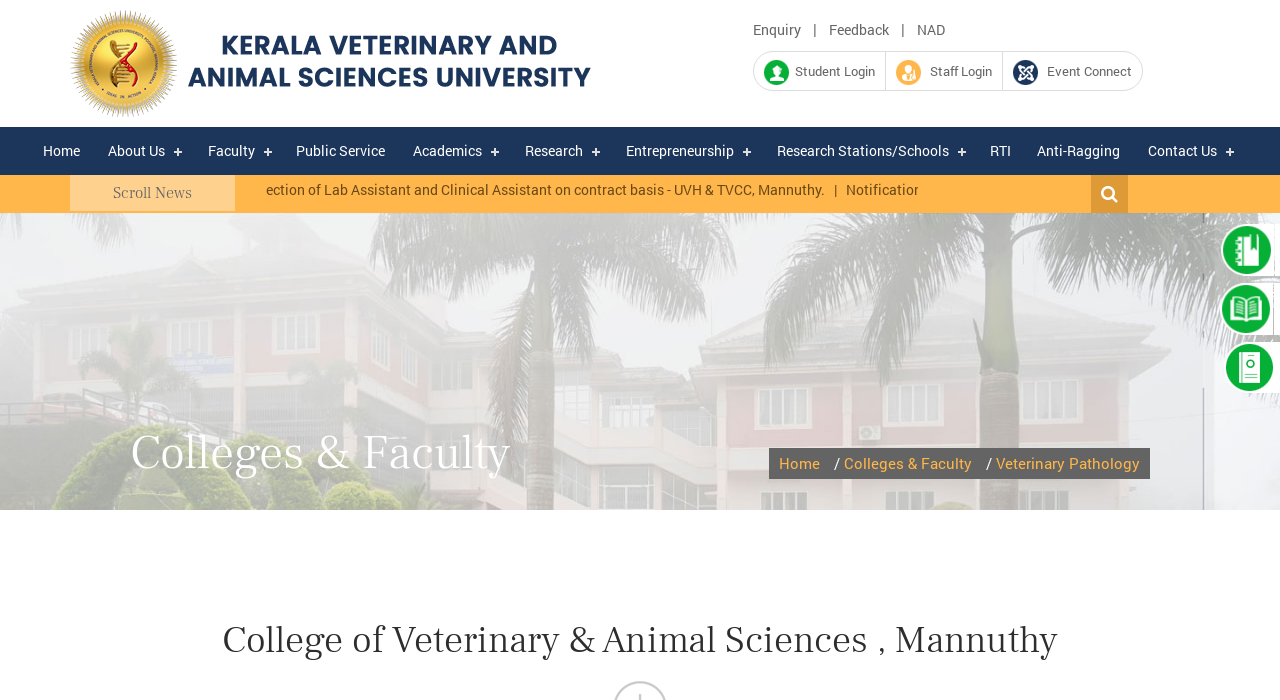

--- FILE ---
content_type: text/html; charset=UTF-8
request_url: https://www.kvasu.ac.in/articles/article_list/1/15
body_size: 9619
content:
<!DOCTYPE html>
<html lang="en" xmlns="http://www.w3.org/1999/xhtml">
<head id="Head1">
       <meta charset="utf-8" />
<meta name="description" content="Colleges & Faculty">
<meta name="keywords" content="Colleges & Faculty">
<meta http-equiv="X-UA-Compatible" content="IE=edge,chrome=1" />
<meta name="viewport" content="width=device-width, initial-scale=1.0" />
<link rel="stylesheet" type="text/css" href="/css/bootstrap.min.css">
<link rel="stylesheet" type="text/css" href="/css/font-awesome.css">

<link rel="stylesheet" type="text/css" href="/css/effects.css">
<link rel="stylesheet" type="text/css" href="/css/projects.css">
<title>Colleges & Faculty - Kerala Veterinary and animal Sciences University</title>
</head>
<body>
<div id="showmenu1">
  <p><img alt="dropdown" class="center-block" src="/img/dropdown1.png"> </p>
</div>
<div class="menu1" style="display: none;">
  <ul class="headerDropdownNav">
    <li><a  href="https://www.kvasu.ac.in/contact-info-1">Contact</a></li>
    <li><a  href="https://www.kvasu.ac.in/contacts">Feedback</a></li>
    <li><a  href="http://117.239.77.53/ksssplve/" target="_blank">Student Login</a></li>
    <li><a  href="http://117.239.77.53/kvasulve/" target="_blank">Staff login</a></li>
    
    <li><a  href="https://www.kvasu.ac.in/journals" target="_blank">Journal</a></li>
    <li><a  href="https://www.kvasu.ac.in/publications-1" target="_blank">Publication</a></li>
    <li><a  href="https://www.kvasu.ac.in/thesis" target="_blank">Thesis</a></li>
  </ul>
  
</div>
<div class="container">
  <div class="row">
    <div class="col-lg-7"> <a href="https://www.kvasu.ac.in/"><img class="logoImage img-responsive " alt="logo" src="/img/logo.png"></a> </div>
    <div class="col-lg-5 col-md-6 loginTxtDiv "> 
    <!--<a class="enquriyBtn" href="https://www.kvasu.ac.in/contacts">Enquiry</a>&nbsp;&nbsp; |&nbsp;&nbsp; <a class="enquriyBtn" href="https://www.kvasu.ac.in/contacts">Feedback</a>&nbsp;&nbsp; |&nbsp;&nbsp; <a class="enquriyBtn" href="https://www.kvasu.ac.in/nad">NAD</a>&nbsp;&nbsp;|&nbsp;&nbsp;<a href="https://www.kvasu.ac.in/convocation-2025"><button class="button-62" role="button">Convocation 2025</button></a><br>-->
      <a class="enquriyBtn" href="https://www.kvasu.ac.in/contacts">Enquiry</a>&nbsp;&nbsp; |&nbsp;&nbsp; <a class="enquriyBtn" href="https://www.kvasu.ac.in/contacts">Feedback</a>&nbsp;&nbsp; |&nbsp;&nbsp; <a class="enquriyBtn" href="https://www.kvasu.ac.in/nad">NAD</a><br>
      <a class="studentLoginBtn" href="http://117.239.77.53/ksssplve/" target="_blank"><img alt="icon" src="/img/student-icon.png">&nbsp;&nbsp;Student Login</a> <a  class="staffLoginBtn" href="http://117.239.77.53/kvasulve/" target="_blank"><img  alt="icon"  src="/img/staff-icon.png" > &nbsp;&nbsp;Staff Login</a> <a  class="eventLoginBtn" href="https://www.kvasu.ac.in/events"><img  alt="icon"  src="/img/event-icon.png" > &nbsp;&nbsp;Event Connect</a> </div>
    
  </div>
</div>
<div class="container-fluid menuBg">
  <div class="">
    <div class="">
      <div class="col-sm-12">
        <nav id='cssmenu'>
          <div id="head-mobile"></div>
          <div class="button"></div>
          <ul>



  <li><a  href="https://www.kvasu.ac.in/">Home</a>
  

      </li>


  <li><a  href="#">About Us</a>
  

  
        <ul>
          
           



<li><a  href="https://www.kvasu.ac.in/about" target="">About the University</a>
              



           
           



<li><a  href="#">Authorities of  University</a>
              
<ul>
  
   

       <li><a href="https://www.kvasu.ac.in/BoM" >Board of Management</a>
       
          
       </li>
   
   

       <li><a href="https://www.kvasu.ac.in/MC" >Management Council</a>
       
          
       </li>
   
   

       <li><a href="https://www.kvasu.ac.in/AC" >Academic Council</a>
       
          
       </li>
   
   

       <li><a href="https://www.kvasu.ac.in/board-of-studies-1" >Board of Studies</a>
       
          
       </li>
   
</ul>
</li>





           
           



<li><a  href="https://www.kvasu.ac.in/office-of-the-vice-chancellor" target="">Office of the Vice Chancellor</a>
              



           
           



<li><a  href="https://www.kvasu.ac.in/office-of-the-registrar-1" target="">Office of the Registrar</a>
              



           
           



<li><a  href="https://www.kvasu.ac.in/finance-wing-1" target="">Finance Wing</a>
              



           
           



<li><a  href="https://www.kvasu.ac.in/directorate-of-academics-and-research" target="">Directorate of Academics and Research</a>
              



           
           



<li><a  href="https://www.kvasu.ac.in/directorate-of-entrepreneurship" target="">Directorate of Entrepreneurship</a>
              



           
           



<li><a  href="https://www.kvasu.ac.in/directorate-of-infrastructural-development-wing-1" target="">Infrastructure Development Wing</a>
              



           
           



<li><a  href="https://www.kvasu.ac.in/directorate-of-clinics-1" target="">Directorate of Clinics</a>
              



           
           



<li><a  href="https://www.kvasu.ac.in/directorate-of-farm-1" target="">Directorate of Farm</a>
              



           
           



<li><a  href="https://www.kvasu.ac.in/Directorate-of-Student-Welfare" target="">Directorate of Students' Welfare</a>
              



           
           



<li><a  href="https://www.kvasu.ac.in/Annual-Reports" target="">Annual Reports</a>
              



           
           



<li><a  href="https://www.kvasu.ac.in/annual-budget-1" target="">Annual Budget</a>
              



           
           



<li><a  href="https://www.kvasu.ac.in/userfiles/Approved-Delegation-of-Powers-of-KVASU.pdf" target="">Delegation of Powers</a>
              



           
           



<li><a  href="https://www.kvasu.ac.in/telephone-directory-1" target="">Telephone Directory</a>
              



           
           



<li><a  href="https://www.kvasu.ac.in/audit-report-1" target="">Accounts & Report</a>
              



           
           



<li><a  href="https://www.kvasu.ac.in/internal-quality-assurance-cell--iqac--1" target="">Internal Quality Assurance Cell (IQAC)</a>
              



           
           



<li><a  href="https://www.kvasu.ac.in/finance-council-1" target="">Finance Council</a>
              



           
           



<li><a  href="https://www.kvasu.ac.in/icc-committee-1" target="">ICC committee</a>
              



           
           



<li><a  href="https://www.kvasu.ac.in/public-self-disclosure-1" target="">Public Self-Disclosure</a>
              



           
           



<li><a  href="https://www.kvasu.ac.in/contact-us-2" target="">Contact US</a>
              



           
        </ul>


      </li>


  <li><a  href="https://www.kvasu.ac.in/faculty-1">Faculty</a>
          <ul>
              <li><a href="#">Faculty of Veterinary and Animal Sciences</a>
                <ul>
              <li><a href="https://www.kvasu.ac.in/college/more/1">College of Veterinary & Animal Sciences,Mannuthy</a></li>
            <li><a href="https://www.kvasu.ac.in/college/more/3">College of Veterinary & Animal Sciences,Pookode</a></li>
          </ul>
    </li>
              <li><a href="#">Faculty of Dairy Science and Technology</a>
                <ul>
              <li><a href="https://www.kvasu.ac.in/college/more/4">Verghese Kurien Institute of Dairy and Food Technology,Mannuthy</a></li>
            <li><a href="https://www.kvasu.ac.in/college/more/11">College of  Dairy Science and Technology,Pookode,Wayanad</a></li>
            <li><a href="https://www.kvasu.ac.in/college/more/8">College of Dairy Science and Technology,Thiruvananthapuram</a></li>
            <li><a href="https://www.kvasu.ac.in/college/more/10">College of Dairy Science and Technology,Kolahalamedu, Idukki</a></li>
          </ul>
    </li>
              <li><a href="#">Faculty of Poultry Science</a>
                <ul>
              <li><a href="https://www.kvasu.ac.in/college/more/7">College of Avian Sciences and Management,Thiruvazhamkunnu - Palakkad.</a></li>
          </ul>
    </li>
        </ul>
      </li>


  <li><a  href="https://www.kvasu.ac.in/department/category/7">Public Service </a>
  

      </li>


  <li><a  href="#">Academics</a>
  

  
        <ul>
          
           



<li><a  href="#">Regular  Programmes</a>
              
<ul>
  
   

       <li><a href="https://www.kvasu.ac.in/" >Under Graduate Programmes</a>
       
       
<ul>
  
   

       <li><a href="https://www.kvasu.ac.in/bvscah" >B.V.Sc. & A.H</a></li>
   
   

       <li><a href="https://www.kvasu.ac.in/btech-dairy-technology" >B Tech Dairy Technology</a></li>
   
   

       <li><a href="https://www.kvasu.ac.in/btech-food-technology" >B Tech Food Technology</a></li>
   
   

       <li><a href="https://www.kvasu.ac.in/b-sc--poultry-production-and-business-management-1" >B.Sc. Poultry Production and Business Management</a></li>
   
</ul>
       
       </li>
   
   

       <li><a href="https://www.kvasu.ac.in/post-graduate-programmes-1" >Post Graduate Programmes</a>
       
       
<ul>
  
   

       <li><a href="https://www.kvasu.ac.in/#" >M.Sc. in Biostatistics</a></li>
   
   

       <li><a href="https://www.kvasu.ac.in/#" >M.Sc. Quality Control in Dairy Industry</a></li>
   
   

       <li><a href="https://www.kvasu.ac.in/#" >MSc in Biochemistry and Molecular Biology</a></li>
   
   

       <li><a href="https://www.kvasu.ac.in/#" >M.Sc. Applied Microbiology</a></li>
   
   

       <li><a href="https://www.kvasu.ac.in/#" >M.Sc.Animal Biotechnology</a></li>
   
   

       <li><a href="https://www.kvasu.ac.in/#" >M. Sc. in Animal Science</a></li>
   
   

       <li><a href="https://www.kvasu.ac.in/#" >Master of Science (Wildlife Studies)</a></li>
   
   

       <li><a href="https://www.kvasu.ac.in/#" >M. Tech. Dairy Technology</a></li>
   
   

       <li><a href="https://www.kvasu.ac.in/#" >MVSc Programme</a></li>
   
</ul>
       
       </li>
   
   

       <li><a href="https://www.kvasu.ac.in/doctorate-programmes" >Doctorate Programmes</a>
       
       
<ul>
  
   

       <li><a href="https://www.kvasu.ac.in/phd-programmes-in-veterinary-and-animal-sciences-1" >PhD programmes in Veterinary and Animal Sciences</a></li>
   
   

       <li><a href="https://www.kvasu.ac.in/phd-in-dairy-technology" >Ph.D. in  Dairy Technology</a></li>
   
   

       <li><a href="https://www.kvasu.ac.in/ph-d--programmes-in-biosciences-1" >Ph.D. Programmes in Biosciences</a></li>
   
   

       <li><a href="https://www.kvasu.ac.in/phd-in-climate-change-and-animal-agriculture" >Ph. D in “Climate Change and Animal Agriculture”</a></li>
   
</ul>
       
       </li>
   
   

       <li><a href="https://www.kvasu.ac.in/pg-certificate-programme" >PG Certificate Programme</a>
       
       
<ul>
  
   

       <li><a href="https://www.kvasu.ac.in/veterinary-homoeopathy-1" >Veterinary Homoeopathy</a></li>
   
   

       <li><a href="https://www.kvasu.ac.in/community-based-disaster-management" >Community Based Disaster Management</a></li>
   
   

       <li><a href="https://www.kvasu.ac.in/one-health-surveillance-1" >One Health Surveillance</a></li>
   
</ul>
       
       </li>
   
   

       <li><a href="https://www.kvasu.ac.in/post-graduate-diploma-programmes-1" >Post Graduate Diploma Programmes</a>
       
       
<ul>
  
   

       <li><a href="https://www.kvasu.ac.in/climate-services-in-animal-agriculture-1" >Climate Services in Animal Agriculture</a></li>
   
   

       <li><a href="https://www.kvasu.ac.in/climate-services-1" >Climate services</a></li>
   
   

       <li><a href="https://www.kvasu.ac.in/veterinary-cardiology-1" >Veterinary Cardiology</a></li>
   
   

       <li><a href="https://www.kvasu.ac.in/-veterinary-anaesthesia-1" > Veterinary Anaesthesia</a></li>
   
   

       <li><a href="https://www.kvasu.ac.in/one-health-1" >One Health</a></li>
   
</ul>
       
       </li>
   
   

       <li><a href="https://www.kvasu.ac.in/diploma-2" >Diploma</a>
       
       
<ul>
  
   

       <li><a href="https://www.kvasu.ac.in/-diploma-in-dairy-science-1" >Diploma in Dairy Science</a></li>
   
   

       <li><a href="https://www.kvasu.ac.in/diploma-in-laboratory-techniques-1" >Diploma in Laboratory Techniques</a></li>
   
   

       <li><a href="https://www.kvasu.ac.in/diploma-in-feed-technology-1" >Diploma in Feed Technology</a></li>
   
   

       <li><a href="https://www.kvasu.ac.in/diploma-in-livestock-management-1" >Diploma in Livestock Management</a></li>
   
</ul>
       
       </li>
   
</ul>
</li>





           
           



<li><a  href="https://www.kvasu.ac.in/externship-1" target="">Externship</a>
              



           
           



<li><a  href="https://www.kvasu.ac.in/academic-notification/Approved-Notification-MSc-BSc-Diploma-PG-Diploma-2025-26.pdf" target="">Academic  Notifications</a>
              



           
           



<li><a  href="#">Admission</a>
              
<ul>
  
   

       <li><a href="https://www.kvasu.ac.in/prospectus-msc-pg-bsc-pgdiploma-diploma" >prospectus for M.V.Sc., M. Tech. and Ph.D. Programmes - 2025-26</a>
       
          
       </li>
   
   

       <li><a href="http://kvasu.ac.in/img/Guidelines-for-submitting-applications.pdf"  target="_blank">Guidelines for Submitting Application</a>
       
          
       </li>
   
   

       <li><a href="http://application.kvasu.ac.in"  target="_blank">Online application</a>
       
          
       </li>
   
   

       <li><a href="https://www.kvasu.ac.in/admission-procedure-2025-26-1" >Admission Procedure 2025-26</a>
       
          
       </li>
   
</ul>
</li>





           
           



<li><a  href="https://www.kvasu.ac.in/academic-calendar-2024---25-1" target="">Academic Calendar</a>
              



           
           



<li><a  href="https://www.kvasu.ac.in/academic--regulations-1" target="">Academic  Regulations</a>
              



           
           



<li><a  href="https://www.kvasu.ac.in/academic-staff-college" target="">Academic Staff  College </a>
              



           
           



<li><a  href="https://www.kvasu.ac.in/academic-forms-1" target="">Academic Forms</a>
              



           
           



<li><a  href="https://www.kvasu.ac.in/academic-module-1" target="">Academic Module</a>
              



           
           



<li><a  href="https://www.kvasu.ac.in/fee-refund-policy-1" target="">Fee Refund Policy</a>
              



           
        </ul>


      </li>


  <li><a  href="#">Research</a>
  

  
        <ul>
          
           



<li><a  href="https://www.kvasu.ac.in/institutional-development-plan" target="">Institutional Development Plan</a>
              



           
           



<li><a  href="https://www.kvasu.ac.in/research-highlights" target="">Research Highlights</a>
              



           
           



<li><a  href="https://www.kvasu.ac.in/research-council" target="">Research Council</a>
              



           
           



<li><a  href="#">Research Projects</a>
              
<ul>
  
   

       <li><a href="https://www.kvasu.ac.in/on-going-eaps-1" >On-going EAPs</a>
       
          
       </li>
   
   

       <li><a href="https://www.kvasu.ac.in/state-plan-project-1" >State Plan Project</a>
       
          
       </li>
   
   

       <li><a href="https://www.kvasu.ac.in/completed-project-1" >Completed Project</a>
       
          
       </li>
   
</ul>
</li>





           
           



<li><a  href="https://www.kvasu.ac.in/research-facilities-1" target="">Research Facilities</a>
              



           
           



<li><a  href="#">Thesis</a>
              
<ul>
  
   

       <li><a href="https://www.kvasu.ac.in/faculty-of-veterinary-and-animal-science-1" >Faculty of Veterinary and Animal Science</a>
       
          
       </li>
   
   

       <li><a href="https://www.kvasu.ac.in/faculty-of-dairy-science-and-technology-1" >Faculty of Dairy Science and Technology</a>
       
          
       </li>
   
</ul>
</li>





           
           



<li><a  href="https://www.kvasu.ac.in/patents" target="">Patents</a>
              



           
           



<li><a  href="https://www.kvasu.ac.in/collaborations-mou" target="">Collaborations/MoUs</a>
              



           
           



<li><a  href="https://www.kvasu.ac.in/research-with-kvasu" target="">Do Research with KVASU</a>
              



           
           



<li><a  href="https://www.kvasu.ac.in/research-reports" target="">Research Reports</a>
              



           
        </ul>


      </li>


  <li><a  href="#">Entrepreneurship</a>
  

  
        <ul>
          
           



<li><a  href="https://www.kvasu.ac.in/distance-education-program" target="">Technology Enabled Skill Oriented Learing Educational Programmes (TESOLEP)</a>
              



           
           



<li><a  href="https://www.kvasu.ac.in/training-programmes" target="">Training Programmes</a>
              



           
           



<li><a  href="https://www.kvasu.ac.in/publications-1" target="">Publications</a>
              



           
           



<li><a  href="https://www.kvasu.ac.in/technology-transfer" target="">Technology Transfer</a>
              



           
           



<li><a  href="https://www.kvasu.ac.in/outreach-program" target="">Outreach Program</a>
              



           
           



<li><a  href="https://www.kvasu.ac.in/news-letter" target="">News Letter</a>
              



           
        </ul>


      </li>


  <li><a  href="#">Research Stations/Schools</a>
  

  
        <ul>
          
           



<li><a  href="#">Centre for  Advanced Studies</a>
              
<ul>
  
   

       <li><a href="https://www.kvasu.ac.in/cas-in-animal-genetics---breeding--mannuthy-1" >CAS in Animal Genetics & Breeding, Mannuthy</a>
       
          
       </li>
   
   

       <li><a href="https://www.kvasu.ac.in/cas-in-poultry-science--mannuthy-1" >CAS in Poultry Science, Mannuthy</a>
       
          
       </li>
   
</ul>
</li>





           
           



<li><a  href="#">Schools</a>
              
<ul>
  
   

       <li><a href="https://www.kvasu.ac.in/saapbt-1" >School of Applied Animal Production & Biotechnology</a>
       
          
       </li>
   
   

       <li><a href="https://www.kvasu.ac.in/bioenergy-studies-and-farm-waste-management-1" >Bioenergy Studies and Farm Waste Management</a>
       
          
       </li>
   
   

       <li><a href="https://www.kvasu.ac.in/school-of-zoonoses-public-health-and-pathobiology-1" >Zoonoses Public Health and Pathobiology</a>
       
          
       </li>
   
</ul>
</li>





           
           



<li><a  href="#">Veterinary  Hospitals</a>
              
<ul>
  
   

       <li><a href="https://www.kvasu.ac.in/uvh-tvcc-mannuthy" >UVH & TVCC Mannuthy</a>
       
          
       </li>
   
   

       <li><a href="https://www.kvasu.ac.in/uvh-kokkala" >UVH, Kokkala</a>
       
          
       </li>
   
   

       <li><a href="https://www.kvasu.ac.in/tvcc-mannuthy" >TVCC, Pookode</a>
       
          
       </li>
   
</ul>
</li>





           
           



<li><a  href="#">Livestock and Poultry Farms</a>
              
<ul>
  
   

       <li><a href="https://www.kvasu.ac.in/university-poultry-and-duck-farm-mannuthy-1" >University Poultry and Duck Farm Mannuthy</a>
       
          
       </li>
   
   

       <li><a href="https://www.kvasu.ac.in/ulf-frs--mannuthy" >ULF & FRS, Mannuthy</a>
       
          
       </li>
   
   

       <li><a href="https://www.kvasu.ac.in/lrs-thiruvizhamkunnu" >LRS, Thiruvizhamkunnu</a>
       
          
       </li>
   
   

       <li><a href="https://www.kvasu.ac.in/cbf-thumburmuzhi" >CBF, Thumburmuzhi</a>
       
          
       </li>
   
   

       <li><a href="https://www.kvasu.ac.in/bf-kolahalamedu" >BF, Kolahalamedu</a>
       
          
       </li>
   
   

       <li><a href="https://www.kvasu.ac.in/C-P-P-R-Mannuthy" >CPPR, Mannuthy</a>
       
          
       </li>
   
   

       <li><a href="https://www.kvasu.ac.in/ilfc-pookode" >ILFC, Pookode</a>
       
          
       </li>
   
</ul>
</li>





           
           



<li><a  href="#">Research Centres</a>
              
<ul>
  
   

       <li><a href="https://www.kvasu.ac.in/mtu-mannuthy" >Meat Technology Unit, Mannuthy</a>
       
          
       </li>
   
   

       <li><a href="https://www.kvasu.ac.in/dairy-plant-mannuthy" >Dairy Plant, Mannuthy</a>
       
          
       </li>
   
   

       <li><a href="https://www.kvasu.ac.in/coheart-pookode" >COHEART, Pookode</a>
       
          
       </li>
   
   

       <li><a href="https://www.kvasu.ac.in/caadeccs-mannuthy" >CAADECCS, Mannuthy</a>
       
          
       </li>
   
   

       <li><a href="https://www.kvasu.ac.in/wsc-wayanad" >Wildlife Study Centre</a>
       
          
       </li>
   
   

       <li><a href="https://www.kvasu.ac.in/brtc-tvm" >BRTC, TVM</a>
       
          
       </li>
   
   

       <li><a href="https://www.kvasu.ac.in/ars-thiruvazhamkunnu" >ARS, Thiruvazhamkunnu</a>
       
          
       </li>
   
</ul>
</li>





           
           



<li><a  href="#">Extension Centres</a>
              
<ul>
  
   

       <li><a href="https://www.kvasu.ac.in/rrtc-2" >RRTC</a>
       
          
       </li>
   
   

       <li><a href="https://www.kvasu.ac.in/cl-dpr" >CL DPR</a>
       
          
       </li>
   
   

       <li><a href="https://www.kvasu.ac.in/inc-center" >Technology Business Incubation Center</a>
       
          
       </li>
   
</ul>
</li>





           
           



<li><a  href="#">ICAR-AICRP on Poultry for Eggs</a>
              
<ul>
  
   

       <li><a href="https://www.kvasu.ac.in/aicrp-on-poultry-1" >AICRP on Poultry</a>
       
          
       </li>
   
</ul>
</li>





           
           



<li><a  href="#">Research  Laboroatories</a>
              
<ul>
  
   

       <li><a href="https://www.kvasu.ac.in/central-instruments-laboratory-mannuthy" >CIL, Mannuthy</a>
       
          
       </li>
   
   

       <li><a href="https://www.kvasu.ac.in/cil-pookode" >CIL, Pookode</a>
       
          
       </li>
   
</ul>
</li>





           
        </ul>


      </li>


  <li><a  href="https://www.kvasu.ac.in/right-to-information">RTI</a>
  

      </li>


  <li><a  href="https://www.kvasu.ac.in/anti-ragging">Anti-Ragging</a>
  

      </li>


  <li><a  href="#">Contact Us</a>
  

  
        <ul>
          
           



<li><a  href="http://www.kvasu.ac.in/userfiles/KVASU-Contact-Details.pdf" target="_blank">KVASU Contact List</a>
              



           
           



<li><a  href="https://www.kvasu.ac.in/contact-info-1" target="">Contact Info</a>
              



           
           



<li><a  href="https://www.kvasu.ac.in/contacts" target="">Feedback</a>
              



           
        </ul>


      </li>
</ul>
        </nav>
      </div>
    </div>
  </div>
</div>
<div class="container-fluid scrollNewBg">
  <div class="container">
    <div class="row">
      <div class="col-sm-2 text-center">
        <p class=" scrollNewsHeader">Scroll News</p>
      </div>
      <div class="col-sm-7 ">
      <div class="str1 str_wrap">
        <p class="scrollNewTxt">
                  <a href='https://www.kvasu.ac.in/news/readmore/2974' style='color:#6b4916'>Notification - Selection of Lab Assistant and Clinical Assistant on contract basis - UVH & TVCC, Mannuthy.</a> &nbsp;&nbsp;|&nbsp;&nbsp; <a href='https://www.kvasu.ac.in/news/readmore/2973' style='color:#6b4916'>Notification - Selection of pharmacist on contract basis - UVH & TVCC, Mannuthy.</a> &nbsp;&nbsp;|&nbsp;&nbsp; <a href='https://www.kvasu.ac.in/news/readmore/2972' style='color:#6b4916'>Notification for the selection of Dairy Plant Operator / Technician Gr.II  - Dairy Plant - Mannuthy</a> &nbsp;&nbsp;|&nbsp;&nbsp; <a href='https://www.kvasu.ac.in/news/readmore/2971' style='color:#6b4916'>Publication of the final list of Candidates for election to the FINANCE COMMITTEE, EXTENSION COUNCIL & GRIEVANCES COMMITTEE from MC and BOM</a> &nbsp;&nbsp;|&nbsp;&nbsp; <a href='https://www.kvasu.ac.in/news/readmore/2970' style='color:#6b4916'>Publication of the validly nominated Candidates for election to the FINANCE COMMITTEE, EXTENSION COUNCIL & GRIEVANCES COMMITTEE from MC and BOM</a> &nbsp;&nbsp;|&nbsp;&nbsp; <a href='https://www.kvasu.ac.in/news/readmore/2969' style='color:#6b4916'>The ranklist notification for MVSc/MTech/PhD admissions 2025-26 published</a>&nbsp;&nbsp;
        </p>
        </div>
        
      </div>
     
      <!-- <div class="serachDivAll">
  <form method="post" name="Search" action="https://www.kvasu.ac.in/searchresults">
  <input class="searchTextField" name="data[Search][keyword]" type="text" placeholder="Search....">
  <input class="searchBtn" name="" type="button" value="Search" onclick="return validate(this);">
</form>
</div> -->
 <div class="col-sm-2 searchDivAll">
      <div class="searchDiv">
       <div class="wrapper" >

    <div class="wrapper-right">

      <label class=" fa fa-search search-icon" for="tag-search"></label>
    </div>
    <div class="clear"></div>
  </div>
  <form method="post" name="Search" action="https://www.kvasu.ac.in/searchresults">
  <input type="checkbox" id="tag-search" style="display:none;"/>
  <div class="search-box"> 
    <input class="nameField" type="text" placeholder="Search..." name="data[Search][keyword]" style="width:105px"/>  <input value="Search" class="searchBtn" name="" type="submit"  >
    
  </div>
  </form>
  </div>
      
      </div>
    </div>
  </div>
</div>

<div class="container earPanel">
  <div class="row">
    <div class="quickLinksWidget" id="c">
      <table width="250" border="0" cellspacing="0" cellpadding="0" id="widgetsMain">
        <tr>
          <td width="52" valign="top">
            <a href="https://www.kvasu.ac.in/journals"><img src="/img/journal-icon.png" alt="" height="52" /></a>
          </td>
          <td  valign="top"><div id="widgetLinks"><a href="https://www.kvasu.ac.in/journals"><img src="/img/journal-text.png" alt="" /></a></div></td>
        </tr>
      </table>
    </div>
    <div class="widgets" id="b">
      <table width="215" border="0" cellspacing="0" cellpadding="0" id="widgetsMain">
        <tr>
          <td width="52" valign="top"><img src="/img/publication-icon.png" alt=""  height="52" /></td>
          <td valign="top" ><div id="widgetLinks"><a href="https://www.kvasu.ac.in/publications-1"><img src="/img/publication-text.png" alt=""  /></a></div></td>
        </tr>
      </table>
    </div>
    <div class="widgets-mus" id="f">
      <table width="250" border="0" cellspacing="0" cellpadding="0" id="widgetsMain">
        <tr>
          <td width="52" valign="top">
            <a href="https://www.kvasu.ac.in/thesis"><img src="/img/thesis-icon.png" alt=""  height="51" width="52"  /></a>
          </td>
          <td valign="top" ><div id="widgetLinks"><a href="https://www.kvasu.ac.in/thesis"><img src="/img/thesis-text.png" alt="" height="51"/></a></div></td>
        </tr>
      </table>
    </div>
  </div>
</div>



<div class="container-fluid noPad noMarg Prelative">
  <img src="/img/Sub-Banner.jpg" class="img-responsive" alt="banner" style="width:100%">
        <div class="Link">
    		
		<h1 class="linkPagehead">Colleges & Faculty</h1>
    		<ul class="list-inline" style="background-color:rgb(100, 100, 100);padding:5px;">
              <!-- <div class="activelink">
	<ul>
		<li style='background-image:url(/img/active_arrow.png);float:left;list-style:none;font-weight:normal;display:block;padding:6px 15px 0px 10px;font-family:Arial, Helvetica, sans-serif;font-weight:normal;font-size:12px;background-repeat:no-repeat;background-position:0px 12px;'><a href="https://www.kvasu.ac.in/">Home</a> </li>
		<li style='background-image:url(/img/active_arrow.png);float:left;list-style:none;font-weight:normal;display:block;padding:6px 15px 0px 10px;font-family:Arial, Helvetica, sans-serif;font-weight:normal;font-size:12px;background-repeat:no-repeat;background-position:0px 12px;'><a href="#">Colleges & Faculty</a></li>
				<li style='background-image:url(/img/active_arrow.png);float:left;list-style:none;font-weight:normal;display:block;padding:6px 15px 0px 10px;font-family:Arial, Helvetica, sans-serif;font-weight:normal;font-size:12px;background-repeat:no-repeat;background-position:0px 12px;'>Veterinary Pathology</li>	</ul>
</div> -->

					<li><a href="https://www.kvasu.ac.in/">Home</a></li>
					<li >/ <a href="#">Colleges & Faculty</a></li>
										<li >/ <a href="#">Veterinary Pathology</a></li>            </ul>
</div>
</div>


<div class="container">
  <div class="row">
    <div class="col-sm-12 ">
        <h2 class="facilityPageHead">College of&nbsp;Veterinary & Animal Sciences , Mannuthy</h2>
            <a href="#" class=""> <img src="/img/down-arrow.png" alt="arrow" class="img-responsive imgCenter"></a>
    </div>
  </div>
</div>










<div class="container">
  <div class="row padT60">
    
<div class="col-sm-4">
<div style="background-color:#FFB64A;padding:10px;color:#fff;font-size:20px;">Departments</div>

	
	 	   			 <button class="btnIcon accordion ">Animal Breeding, Genetics & Biostatistics</button>

						 						 <div class="panel">
											 <ul class="subMenu">


						 						     									 	<li><a style="color:#FFB64A" class="" href="https://www.kvasu.ac.in/departmentprofile/description/1/1/1">Department Profile</a></li>




						     									 	<li><a style="color:#FFB64A" class="" href="https://www.kvasu.ac.in/departmentprofile/description/1/1/2">Extension Services</a></li>




						     									 	<li><a style="color:#FFB64A" class="" href="https://www.kvasu.ac.in/departmentprofile/description/1/1/3">Research News, Initiatives & External aided projects</a></li>




						     									 	<li><a style="color:#FFB64A" class="" href="https://www.kvasu.ac.in/departmentprofile/description/1/1/10">Completed & Ongoing Projects</a></li>




						     									 	<li><a style="color:#FFB64A" class="" href="https://www.kvasu.ac.in/departmentprofile/description/1/1/4">Technology Transfer</a></li>




						     						 




						 
						 							 <li><a style="color:#FFB64A" href="https://www.kvasu.ac.in/faculty/college/1/1/8">Faculty</a></li>
						 
						 
					 </ul>
			 </div>




						 <button class="btnIcon accordion ">Animal Nutrition</button>

						 						 <div class="panel">
											 <ul class="subMenu">


						 						     									 	<li><a style="color:#FFB64A" class="" href="https://www.kvasu.ac.in/departmentprofile/description/1/3/1">Department Profile</a></li>




						     									 	<li><a style="color:#FFB64A" class="" href="https://www.kvasu.ac.in/departmentprofile/description/1/3/10">Completed & Ongoing Projects</a></li>




						     						 




						 
						 							 <li><a style="color:#FFB64A" href="https://www.kvasu.ac.in/faculty/college/1/3/8">Faculty</a></li>
						 
						 
<li><a style="color:#FFB64A" href="https://www.kvasu.ac.in/articles/article_list/1/3">Articles</a></li>
						 
					 </ul>
			 </div>




						 <button class="btnIcon accordion ">Clinical Veterinary Medicine, Ethics and Jurisprudence</button>

						 						 <div class="panel">
											 <ul class="subMenu">


						 						     									 	<li><a style="color:#FFB64A" class="" href="https://www.kvasu.ac.in/departmentprofile/description/1/4/1">Department Profile</a></li>




						     									 	<li><a style="color:#FFB64A" class="" href="https://www.kvasu.ac.in/departmentprofile/description/1/4/2">Extension Services</a></li>




						     									 	<li><a style="color:#FFB64A" class="" href="https://www.kvasu.ac.in/departmentprofile/description/1/4/3">Research News, Initiatives & External aided projects</a></li>




						     									 	<li><a style="color:#FFB64A" class="" href="https://www.kvasu.ac.in/departmentprofile/description/1/4/5">Clinical Services</a></li>




						     						 




						 
						 							 <li><a style="color:#FFB64A" href="https://www.kvasu.ac.in/faculty/college/1/4/8">Faculty</a></li>
						 
						 
					 </ul>
			 </div>




						 <button class="btnIcon accordion ">Dairy Science</button>

						 						 <div class="panel">
											 <ul class="subMenu">


						 						     									 	<li><a style="color:#FFB64A" class="" href="https://www.kvasu.ac.in/departmentprofile/description/1/5/1">Department Profile</a></li>




						     									 	<li><a style="color:#FFB64A" class="" href="https://www.kvasu.ac.in/departmentprofile/description/1/5/2">Extension Services</a></li>




						     									 	<li><a style="color:#FFB64A" class="" href="https://www.kvasu.ac.in/departmentprofile/description/1/5/3">Research News, Initiatives & External aided projects</a></li>




						     									 	<li><a style="color:#FFB64A" class="" href="https://www.kvasu.ac.in/departmentprofile/description/1/5/4">Technology Transfer</a></li>




						     									 	<li><a style="color:#FFB64A" class="" href="https://www.kvasu.ac.in/departmentprofile/description/1/5/5">Clinical Services</a></li>




						     									 	<li><a style="color:#FFB64A" class="" href="https://www.kvasu.ac.in/departmentprofile/description/1/5/6">Consultancy Services</a></li>




						     									 	<li><a style="color:#FFB64A" class="" href="https://www.kvasu.ac.in/departmentprofile/description/1/5/7">Public Services</a></li>




						     						 




						 
						 							 <li><a style="color:#FFB64A" href="https://www.kvasu.ac.in/faculty/college/1/5/8">Faculty</a></li>
						 
						 
					 </ul>
			 </div>




						 <button class="btnIcon accordion ">Livestock Production & Management</button>

						 						 <div class="panel">
											 <ul class="subMenu">


						 						     									 	<li><a style="color:#FFB64A" class="" href="https://www.kvasu.ac.in/departmentprofile/description/1/6/1">Department Profile</a></li>




						     									 	<li><a style="color:#FFB64A" class="" href="https://www.kvasu.ac.in/departmentprofile/description/1/6/3">Research News, Initiatives & External aided projects</a></li>




						     									 	<li><a style="color:#FFB64A" class="" href="https://www.kvasu.ac.in/departmentprofile/description/1/6/2">Extension Services</a></li>




						     						 




						 
						 							 <li><a style="color:#FFB64A" href="https://www.kvasu.ac.in/faculty/college/1/6/8">Faculty</a></li>
						 
						 
					 </ul>
			 </div>




						 <button class="btnIcon accordion ">Livestock Products Technology</button>

						 						 <div class="panel">
											 <ul class="subMenu">


						 						     									 	<li><a style="color:#FFB64A" class="" href="https://www.kvasu.ac.in/departmentprofile/description/1/7/1">Department Profile</a></li>




						     									 	<li><a style="color:#FFB64A" class="" href="https://www.kvasu.ac.in/departmentprofile/description/1/7/3">Research News, Initiatives & External aided projects</a></li>




						     									 	<li><a style="color:#FFB64A" class="" href="https://www.kvasu.ac.in/departmentprofile/description/1/7/2">Extension Services</a></li>




						     									 	<li><a style="color:#FFB64A" class="" href="https://www.kvasu.ac.in/departmentprofile/description/1/7/4">Technology Transfer</a></li>




						     									 	<li><a style="color:#FFB64A" class="" href="https://www.kvasu.ac.in/departmentprofile/description/1/7/6">Consultancy Services</a></li>




						     									 	<li><a style="color:#FFB64A" class="" href="https://www.kvasu.ac.in/departmentprofile/description/1/7/7">Public Services</a></li>




						     						 




						 
						 							 <li><a style="color:#FFB64A" href="https://www.kvasu.ac.in/faculty/college/1/7/8">Faculty</a></li>
						 
						 
					 </ul>
			 </div>




						 <button class="btnIcon accordion ">Veterinary Microbiology</button>

						 						 <div class="panel">
											 <ul class="subMenu">


						 						     									 	<li><a style="color:#FFB64A" class="" href="https://www.kvasu.ac.in/departmentprofile/description/1/8/1">Department Profile</a></li>




						     									 	<li><a style="color:#FFB64A" class="" href="https://www.kvasu.ac.in/departmentprofile/description/1/8/2">Extension Services</a></li>




						     									 	<li><a style="color:#FFB64A" class="" href="https://www.kvasu.ac.in/departmentprofile/description/1/8/3">Research News, Initiatives & External aided projects</a></li>




						     									 	<li><a style="color:#FFB64A" class="" href="https://www.kvasu.ac.in/departmentprofile/description/1/8/10">Completed & Ongoing Projects</a></li>




						     									 	<li><a style="color:#FFB64A" class="" href="https://www.kvasu.ac.in/departmentprofile/description/1/8/4">Technology Transfer</a></li>




						     									 	<li><a style="color:#FFB64A" class="" href="https://www.kvasu.ac.in/departmentprofile/description/1/8/5">Clinical Services</a></li>




						     									 	<li><a style="color:#FFB64A" class="" href="https://www.kvasu.ac.in/departmentprofile/description/1/8/6">Consultancy Services</a></li>




						     									 	<li><a style="color:#FFB64A" class="" href="https://www.kvasu.ac.in/departmentprofile/description/1/8/7">Public Services</a></li>




						     						 




						 
						 							 <li><a style="color:#FFB64A" href="https://www.kvasu.ac.in/faculty/college/1/8/8">Faculty</a></li>
						 
						 
					 </ul>
			 </div>




						 <button class="btnIcon accordion ">Poultry Science</button>

						 						 <div class="panel">
											 <ul class="subMenu">


						 						     									 	<li><a style="color:#FFB64A" class="" href="https://www.kvasu.ac.in/departmentprofile/description/1/9/1">Department Profile</a></li>




						     									 	<li><a style="color:#FFB64A" class="" href="https://www.kvasu.ac.in/departmentprofile/description/1/9/2">Extension Services</a></li>




						     									 	<li><a style="color:#FFB64A" class="" href="https://www.kvasu.ac.in/departmentprofile/description/1/9/3">Research News, Initiatives & External aided projects</a></li>




						     									 	<li><a style="color:#FFB64A" class="" href="https://www.kvasu.ac.in/departmentprofile/description/1/9/4">Technology Transfer</a></li>




						     									 	<li><a style="color:#FFB64A" class="" href="https://www.kvasu.ac.in/departmentprofile/description/1/9/5">Clinical Services</a></li>




						     									 	<li><a style="color:#FFB64A" class="" href="https://www.kvasu.ac.in/departmentprofile/description/1/9/6">Consultancy Services</a></li>




						     									 	<li><a style="color:#FFB64A" class="" href="https://www.kvasu.ac.in/departmentprofile/description/1/9/7">Public Services</a></li>




						     						 




						 
						 							 <li><a style="color:#FFB64A" href="https://www.kvasu.ac.in/faculty/college/1/9/8">Faculty</a></li>
						 
						 
					 </ul>
			 </div>




						 <button class="btnIcon accordion ">Veterinary Anatomy & Histology</button>

						 						 <div class="panel">
											 <ul class="subMenu">


						 						     									 	<li><a style="color:#FFB64A" class="" href="https://www.kvasu.ac.in/departmentprofile/description/1/10/1">Department Profile</a></li>




						     									 	<li><a style="color:#FFB64A" class="" href="https://www.kvasu.ac.in/departmentprofile/description/1/10/3">Research News, Initiatives & External aided projects</a></li>




						     									 	<li><a style="color:#FFB64A" class="" href="https://www.kvasu.ac.in/departmentprofile/description/1/10/2">Extension Services</a></li>




						     									 	<li><a style="color:#FFB64A" class="" href="https://www.kvasu.ac.in/departmentprofile/description/1/10/4">Technology Transfer</a></li>




						     									 	<li><a style="color:#FFB64A" class="" href="https://www.kvasu.ac.in/departmentprofile/description/1/10/7">Public Services</a></li>




						     									 	<li><a style="color:#FFB64A" class="" href="https://www.kvasu.ac.in/departmentprofile/description/1/10/10">Completed & Ongoing Projects</a></li>




						     						 




						 
						 							 <li><a style="color:#FFB64A" href="https://www.kvasu.ac.in/faculty/college/1/10/8">Faculty</a></li>
						 
						 
					 </ul>
			 </div>




						 <button class="btnIcon accordion ">Veterinary Biochemistry</button>

						 						 <div class="panel">
											 <ul class="subMenu">


						 						     									 	<li><a style="color:#FFB64A" class="" href="https://www.kvasu.ac.in/departmentprofile/description/1/11/1">Department Profile</a></li>




						     									 	<li><a style="color:#FFB64A" class="" href="https://www.kvasu.ac.in/departmentprofile/description/1/11/3">Research News, Initiatives & External aided projects</a></li>




						     									 	<li><a style="color:#FFB64A" class="" href="https://www.kvasu.ac.in/departmentprofile/description/1/11/10">Completed & Ongoing Projects</a></li>




						     						 




						 
						 							 <li><a style="color:#FFB64A" href="https://www.kvasu.ac.in/faculty/college/1/11/8">Faculty</a></li>
						 
						 
					 </ul>
			 </div>




						 <button class="btnIcon accordion ">Veterinary & Animal Husbandry Extension</button>

						 						 <div class="panel">
											 <ul class="subMenu">


						 						     									 	<li><a style="color:#FFB64A" class="" href="https://www.kvasu.ac.in/departmentprofile/description/1/12/1">Department Profile</a></li>




						     									 	<li><a style="color:#FFB64A" class="" href="https://www.kvasu.ac.in/departmentprofile/description/1/12/3">Research News, Initiatives & External aided projects</a></li>




						     									 	<li><a style="color:#FFB64A" class="" href="https://www.kvasu.ac.in/departmentprofile/description/1/12/2">Extension Services</a></li>




						     									 	<li><a style="color:#FFB64A" class="" href="https://www.kvasu.ac.in/departmentprofile/description/1/12/4">Technology Transfer</a></li>




						     									 	<li><a style="color:#FFB64A" class="" href="https://www.kvasu.ac.in/departmentprofile/description/1/12/6">Consultancy Services</a></li>




						     									 	<li><a style="color:#FFB64A" class="" href="https://www.kvasu.ac.in/departmentprofile/description/1/12/7">Public Services</a></li>




						     						 




						 
						 							 <li><a style="color:#FFB64A" href="https://www.kvasu.ac.in/faculty/college/1/12/8">Faculty</a></li>
						 
						 
					 </ul>
			 </div>




						 <button class="btnIcon accordion ">Veterinary Epidemiology & Preventive Medicine</button>

						 						 <div class="panel">
											 <ul class="subMenu">


						 						     									 	<li><a style="color:#FFB64A" class="" href="https://www.kvasu.ac.in/departmentprofile/description/1/13/1">Department Profile</a></li>




						     									 	<li><a style="color:#FFB64A" class="" href="https://www.kvasu.ac.in/departmentprofile/description/1/13/3">Research News, Initiatives & External aided projects</a></li>




						     									 	<li><a style="color:#FFB64A" class="" href="https://www.kvasu.ac.in/departmentprofile/description/1/13/5">Clinical Services</a></li>




						     									 	<li><a style="color:#FFB64A" class="" href="https://www.kvasu.ac.in/departmentprofile/description/1/13/6">Consultancy Services</a></li>




						     									 	<li><a style="color:#FFB64A" class="" href="https://www.kvasu.ac.in/departmentprofile/description/1/13/4">Technology Transfer</a></li>




						     									 	<li><a style="color:#FFB64A" class="" href="https://www.kvasu.ac.in/departmentprofile/description/1/13/7">Public Services</a></li>




						     									 	<li><a style="color:#FFB64A" class="" href="https://www.kvasu.ac.in/departmentprofile/description/1/13/2">Extension Services</a></li>




						     						 




						 
						 							 <li><a style="color:#FFB64A" href="https://www.kvasu.ac.in/faculty/college/1/13/8">Faculty</a></li>
						 
						 
					 </ul>
			 </div>




						 <button class="btnIcon accordion ">Veterinary Parasitology</button>

						 						 <div class="panel">
											 <ul class="subMenu">


						 						     									 	<li><a style="color:#FFB64A" class="" href="https://www.kvasu.ac.in/departmentprofile/description/1/14/1">Department Profile</a></li>




						     									 	<li><a style="color:#FFB64A" class="" href="https://www.kvasu.ac.in/departmentprofile/description/1/14/2">Extension Services</a></li>




						     									 	<li><a style="color:#FFB64A" class="" href="https://www.kvasu.ac.in/departmentprofile/description/1/14/3">Research News, Initiatives & External aided projects</a></li>




						     									 	<li><a style="color:#FFB64A" class="" href="https://www.kvasu.ac.in/departmentprofile/description/1/14/4">Technology Transfer</a></li>




						     									 	<li><a style="color:#FFB64A" class="" href="https://www.kvasu.ac.in/departmentprofile/description/1/14/5">Clinical Services</a></li>




						     									 	<li><a style="color:#FFB64A" class="" href="https://www.kvasu.ac.in/departmentprofile/description/1/14/6">Consultancy Services</a></li>




						     									 	<li><a style="color:#FFB64A" class="" href="https://www.kvasu.ac.in/departmentprofile/description/1/14/7">Public Services</a></li>




						     						 




						 
						 							 <li><a style="color:#FFB64A" href="https://www.kvasu.ac.in/faculty/college/1/14/8">Faculty</a></li>
						 
						 
					 </ul>
			 </div>




						 <button class="btnIcon accordion active1">Veterinary Pathology</button>

						 						 <div class="panel">
											 <ul class="subMenu">


						 						     									 	<li><a style="color:#FFB64A" class="" href="https://www.kvasu.ac.in/departmentprofile/description/1/15/1">Department Profile</a></li>




						     									 	<li><a style="color:#FFB64A" class="" href="https://www.kvasu.ac.in/departmentprofile/description/1/15/2">Extension Services</a></li>




						     						 




						 
						 							 <li><a style="color:#FFB64A" href="https://www.kvasu.ac.in/faculty/college/1/15/8">Faculty</a></li>
						 
						 
<li><a style="color:#FFB64A" href="https://www.kvasu.ac.in/articles/article_list/1/15">Articles</a></li>
						 
					 </ul>
			 </div>




						 <button class="btnIcon accordion ">Veterinary Pharmacology & Toxicology</button>

						 						 <div class="panel">
											 <ul class="subMenu">


						 						     									 	<li><a style="color:#FFB64A" class="" href="https://www.kvasu.ac.in/departmentprofile/description/1/16/1">Department Profile</a></li>




						     									 	<li><a style="color:#FFB64A" class="" href="https://www.kvasu.ac.in/departmentprofile/description/1/16/3">Research News, Initiatives & External aided projects</a></li>




						     						 




						 
						 							 <li><a style="color:#FFB64A" href="https://www.kvasu.ac.in/faculty/college/1/16/8">Faculty</a></li>
						 
						 
					 </ul>
			 </div>




						 <button class="btnIcon accordion ">Veterinary Physiology</button>

						 						 <div class="panel">
											 <ul class="subMenu">


						 						     									 	<li><a style="color:#FFB64A" class="" href="https://www.kvasu.ac.in/departmentprofile/description/1/17/1">Department Profile</a></li>




						     									 	<li><a style="color:#FFB64A" class="" href="https://www.kvasu.ac.in/departmentprofile/description/1/17/2">Extension Services</a></li>




						     									 	<li><a style="color:#FFB64A" class="" href="https://www.kvasu.ac.in/departmentprofile/description/1/17/3">Research News, Initiatives & External aided projects</a></li>




						     						 




						 
						 							 <li><a style="color:#FFB64A" href="https://www.kvasu.ac.in/faculty/college/1/17/8">Faculty</a></li>
						 
						 
<li><a style="color:#FFB64A" href="https://www.kvasu.ac.in/articles/article_list/1/17">Articles</a></li>
						 
					 </ul>
			 </div>




						 <button class="btnIcon accordion ">Veterinary Public Health</button>

						 						 <div class="panel">
											 <ul class="subMenu">


						 						     									 	<li><a style="color:#FFB64A" class="" href="https://www.kvasu.ac.in/departmentprofile/description/1/18/1">Department Profile</a></li>




						     									 	<li><a style="color:#FFB64A" class="" href="https://www.kvasu.ac.in/departmentprofile/description/1/18/3">Research News, Initiatives & External aided projects</a></li>




						     									 	<li><a style="color:#FFB64A" class="" href="https://www.kvasu.ac.in/departmentprofile/description/1/18/2">Extension Services</a></li>




						     						 




						 
						 							 <li><a style="color:#FFB64A" href="https://www.kvasu.ac.in/faculty/college/1/18/8">Faculty</a></li>
						 
						 
					 </ul>
			 </div>




						 <button class="btnIcon accordion ">Veterinary Surgery & Radiology</button>

						 						 <div class="panel">
											 <ul class="subMenu">


						 						     									 	<li><a style="color:#FFB64A" class="" href="https://www.kvasu.ac.in/departmentprofile/description/1/19/1">Department Profile</a></li>




						     									 	<li><a style="color:#FFB64A" class="" href="https://www.kvasu.ac.in/departmentprofile/description/1/19/3">Research News, Initiatives & External aided projects</a></li>




						     									 	<li><a style="color:#FFB64A" class="" href="https://www.kvasu.ac.in/departmentprofile/description/1/19/2">Extension Services</a></li>




						     									 	<li><a style="color:#FFB64A" class="" href="https://www.kvasu.ac.in/departmentprofile/description/1/19/10">Completed & Ongoing Projects</a></li>




						     									 	<li><a style="color:#FFB64A" class="" href="https://www.kvasu.ac.in/departmentprofile/description/1/19/4">Technology Transfer</a></li>




						     									 	<li><a style="color:#FFB64A" class="" href="https://www.kvasu.ac.in/departmentprofile/description/1/19/5">Clinical Services</a></li>




						     									 	<li><a style="color:#FFB64A" class="" href="https://www.kvasu.ac.in/departmentprofile/description/1/19/6">Consultancy Services</a></li>




						     									 	<li><a style="color:#FFB64A" class="" href="https://www.kvasu.ac.in/departmentprofile/description/1/19/7">Public Services</a></li>




						     						 




						 
						 							 <li><a style="color:#FFB64A" href="https://www.kvasu.ac.in/faculty/college/1/19/8">Faculty</a></li>
						 
						 
					 </ul>
			 </div>




						 <button class="btnIcon accordion ">Statistics</button>

						 						 <div class="panel">
											 <ul class="subMenu">


						 						     									 	<li><a style="color:#FFB64A" class="" href="https://www.kvasu.ac.in/departmentprofile/description/1/20/1">Department Profile</a></li>




						     									 	<li><a style="color:#FFB64A" class="" href="https://www.kvasu.ac.in/departmentprofile/description/1/20/3">Research News, Initiatives & External aided projects</a></li>




						     									 	<li><a style="color:#FFB64A" class="" href="https://www.kvasu.ac.in/departmentprofile/description/1/20/2">Extension Services</a></li>




						     						 




						 
						 							 <li><a style="color:#FFB64A" href="https://www.kvasu.ac.in/faculty/college/1/20/8">Faculty</a></li>
						 
						 
					 </ul>
			 </div>




						 <button class="btnIcon accordion ">Animal Reproduction, Gynaecology & Obstetrics</button>

						 						 <div class="panel">
											 <ul class="subMenu">


						 						     									 	<li><a style="color:#FFB64A" class="" href="https://www.kvasu.ac.in/departmentprofile/description/1/21/1">Department Profile</a></li>




						     									 	<li><a style="color:#FFB64A" class="" href="https://www.kvasu.ac.in/departmentprofile/description/1/21/2">Extension Services</a></li>




						     									 	<li><a style="color:#FFB64A" class="" href="https://www.kvasu.ac.in/departmentprofile/description/1/21/3">Research News, Initiatives & External aided projects</a></li>




						     									 	<li><a style="color:#FFB64A" class="" href="https://www.kvasu.ac.in/departmentprofile/description/1/21/4">Technology Transfer</a></li>




						     									 	<li><a style="color:#FFB64A" class="" href="https://www.kvasu.ac.in/departmentprofile/description/1/21/5">Clinical Services</a></li>




						     									 	<li><a style="color:#FFB64A" class="" href="https://www.kvasu.ac.in/departmentprofile/description/1/21/7">Public Services</a></li>




						     						 




						 
						 							 <li><a style="color:#FFB64A" href="https://www.kvasu.ac.in/faculty/college/1/21/8">Faculty</a></li>
						 
						 
					 </ul>
			 </div>




						 <button class="btnIcon accordion ">CVAS Library Mannuthy</button>

						 						 <div class="panel">
											 <ul class="subMenu">


						 						     									 	<li><a style="color:#FFB64A" class="" href="https://www.kvasu.ac.in/departmentprofile/description/1/53/1">Department Profile</a></li>




						     						 




						 
						 
						 
					 </ul>
			 </div>




					  		  		  		  		  		  		  		  		  		  		  		  
			 <button class="btnIcon accordion ">Physical Education</button>

			 			 <div class="panel">
			 					<ul class="subMenu">


			 




			 
			 			 	<li><a style="color:#FFB64A" href="https://www.kvasu.ac.in/faculty/college/1/43/8">Faculty</a></li>
			 
			 
			 </ul>
			 </div>

					  		  		  		  		  		  		  		  		  		  		  		  		 


</div>


    <input type="hidden" name="maxid" id="maxid" value="0">
	<input type="hidden" name="initial" id="initial" value="0">
	<input type="hidden" name="process" id="process" value="0">



        <div class="col-sm-8 secBorder">

          <div class="subheading_bg"><h1> Veterinary Pathology</h1></div>
          </br>
          <h4>Articles</h4>
          <table width="100%" border="0" cellpadding="5" cellspacing="1">
            <tr>

            </tr>
                      </table>
              <table width="100%">
       	<tr>
       		<td align='right'>
       			<div id='pagination'>
</div>
       		</td>
       	</tr>
       </table>
           </div>
  </div>
</div>


<div class="container">
	<div class="row">
		<div class="col-sm-12 ">
    		<hr class="hR">
		</div>
	</div>
</div>












<div class="container-fluid bgFive">

    <div class="row " >
      <div class=" btnDivAll">
        <ul class="btnNav">
        <li> <a class="btnDivIcons" href="https://www.kvasu.ac.in/generalarticles"> <img alt="icon" src="/img/icon-11.png">
            <p class="btnDivIcons1Para">Articles</p>
            </a></li>
          <li> <a class="btnDivIcons" href="https://www.kvasu.ac.in/minutes-decisions"> <img alt="icon" src="/img/icon-12.png">
            <p class="btnDivIcons1Para">Minutes /<br>
              Decisions</p>
            </a></li>
          <li> <a class="btnDivIcons" href="https://www.kvasu.ac.in/projectreports"> <img alt="icon" src="/img/icon-13.png">
            <p class="btnDivIcons1Para">Project Reports</p>
            </a></li>
          <li> <a class="btnDivIcons" href="https://www.kvasu.ac.in/downloads"> <img alt="icon" src="/img/icon-14.png">
            <p class="btnDivIcons1Para">Download PDF</p>
            </a> </li>
          <li> <a class="btnDivIcons" href="https://www.kvasu.ac.in/uploads/downloads/download_16.pdf" target="_blank"> <img alt="icon" src="/img/icon-15.png">
            <p class="btnDivIcons1Para">International
              Brochure</p>
            </a> </li>
          <li> <a class="btnDivIcons" href="https://www.kvasu.ac.in/national-institutional-ranking-framework-1"> <img alt="icon" src="/img/icon-16.png">
            <p class="btnDivIcons1Para">NIRF</p>
            </a></li>
          <li> <a class="btnDivIcons1" href="https://www.kvasu.ac.in/careers"> <img alt="icon" src="/img/icon-17.png">
            <p class="btnDivIcons1Para">Careers</p>
            </a></li>

           <li> <a class="btnDivIcons1" href="https://www.kvasu.ac.in/photocategory"> <img alt="icon" src="/img/icon-20.png">
            <p class="btnDivIcons1Para">Photo Gallery</p>
            </a></li>
            <li> <a class="btnDivIcons1" href="https://www.kvasu.ac.in/usefullinks"> <img alt="icon" src="/img/icon-21.png">
            <p class="btnDivIcons1Para">Useful Links</p>
            </a></li>
        </ul>
      </div>
    </div>

</div>
<div class="container-fluid bgSubLetter">
  <div class="container">
    <div class="row">
      <div class="col-sm-8">
        <div class="row">
          <div class="col-md-4">
            <h3 class="subLetterHeadOne">Subscribe to<br>
              <span class="subLetterHeadTwo">Newsletter</span></h3>
          </div>
          <div class="col-md-8 newLetterAll">
            <input  class="newsletterField" placeholder="Enter Your Email" type="text" name="email" id="email">
            <input name="" value="Subscribe" class="btnSubscribe" type="button" onClick="subscribe_newsletter()">
          </div>
        </div>
      </div>
      <div class="col-sm-4 socialMediaIconAllDiv ">
        <div class="row">
          <div class="col-sm-6 ">
            <h3 class="stayConnetedHead">Stay Connected:</h3>
          </div>
          <div class="col-sm-6"> <a href="#"> <img class="socialMediaIcon" alt="Social Media" src="/img/social-media-icon-1.png"></a> <a href="#"> <img  class="socialMediaIcon"  alt="Social Media" src="/img/social-media-icon-2.png"></a> </div>
        </div>
      </div>
    </div>
  </div>
</div>
<div class="container-fluid bgFooter">
  <div class="container">
    <div class="row">
      <div class="col-md-9">
        <ul class="footerNav">
          <li><a href="https://www.kvasu.ac.in/">Home</a></li>
          <li><a href="https://www.kvasu.ac.in/overview">Research</a></li>
          <li><a href="https://www.kvasu.ac.in/userfiles/Admission-Notification-17-18.pdf">Admission</a></li>
          <li><a href="https://www.kvasu.ac.in/about">About Us</a></li>
          <li><a href="https://www.kvasu.ac.in/directorate-of-entrepreneurship-1">Entrepreneurship</a></li>
          <li><a href="https://www.kvasu.ac.in/usefullinks">Useful Links</a></li>
          <li><a href="https://www.kvasu.ac.in/academics">Academics</a></li>
          <li><a href="https://www.kvasu.ac.in/campuses-1">Resources</a></li>
          <li><a href="https://www.kvasu.ac.in/intranet">Intranet</a></li>
          <li><a href="https://www.kvasu.ac.in/college/more/1">Colleges & Faculty</a></li>
          <li><a href="https://www.kvasu.ac.in/department/category/5">Services & Activities</a></li>
          <li><a href="https://www.kvasu.ac.in/contacts">Contact Us</a></li>
        </ul>
      </div>
      <br>
      <div class="col-md-3">
        <ul class="footerTextLink">
          <li><a href="https://www.kvasu.ac.in/askexpert"><img alt="icon" src="/img/icon-18.png">&nbsp;&nbsp;&nbsp;&nbsp;&nbsp;Ask the Expert</a></li>
          <li><a href="https://www.kvasu.ac.in/animal-welfare-news"><img alt="icon" src="/img/icon-19.png">&nbsp;&nbsp; Animal welfare news</a></li>
        </ul>
      </div>
      <div class="clearfix"></div>
      <br>
      <div class="col-sm-8 ">
        <p class="footerPara">Copyright @  Kerala Veterinary and Animal Sciences University 2018. All rights reserved </p>
      </div>
      <div class="col-sm-4 "> <a class="footerTextLink" target="_blank" href="http://tedsystech.com/">Designed by: Tedsys</a> </div>
    </div>
  </div>
</div>
<script src="/js/jquery.js"></script>
<script src="/js/bootstrap.min.js"></script>
<script src="/js/effects.js"></script>
<script>$(document).ready(function () {
  var trigger = $('.hamburger'),
      overlay = $('.overlay'),
     isClosed = false;

    trigger.click(function () {
      hamburger_cross();
    });

    function hamburger_cross() {

      if (isClosed == true) {
        overlay.hide();
        trigger.removeClass('is-open');
        trigger.addClass('is-closed');
        isClosed = false;
      } else {
        overlay.show();
        trigger.removeClass('is-closed');
        trigger.addClass('is-open');
        isClosed = true;
      }
  }

  $('[data-toggle="offcanvas"]').click(function () {
        $('#wrapper').toggleClass('toggled');
  });
});</script>
<script type="text/javascript">

/* Set the width of the side navigation to 250px */
function openNav() {
    document.getElementById("mySidenav").style.width = "250px";
}

/* Set the width of the side navigation to 0 */
function closeNav() {
    document.getElementById("mySidenav").style.width = "0";
}</script>
<script>
    $(document).ready(function() {
	$("#owl-image").owlCarousel({
        navigation : true,
		items: 4,
		itemsDesktop : [1199,3],
		itemsDesktopSmall : [989,2],
		itemsTablet: [767,1],
		 itemsMobile : false,
		autoPlay: true,


		 navigationText: ["<img src='/img/arrow-left.png'>","<img src='/img/arrow-right.png'>"]
      });






    });

    </script>
<script type="text/javascript">
jQuery(function($){
	var pos = false;
	var qlPos = false;
	var mus = false;




		$("#c").hover(
		    function()
		    {
		        $(".quickLinksWidget").animate({"right": "-65px"}, "fast");
		    },
		    function()
		    {
		        $(".quickLinksWidget").animate({"right": "-195px"}, "fast");
		    }
		);

	    $("#b")
		.hover(function(){

	        $(".widgets").animate({"right": "-10px"}, "fast");

		},
		function()
		{
		    $(".widgets").animate({"right": "-155px"}, "fast");
		}
		);



		$("#f")
		.hover(function(){

	       $(".widgets-mus").animate({"right": "-55px"}, "fast");

		},
		function()
		{
		    $(".widgets-mus").animate({"right": "-194px"}, "fast");
		}

		);


		$("#g")
		.hover(function(){

	       $(".widgets-mti").animate({"right": "-0px"}, "fast");

		},
		function()
		{
		    $(".widgets-mti").animate({"right": "-359px"}, "fast");
		}

		);


		$(document).ready(function() {

});


});


</script>
<script>
 $(document).ready(function() {
        $('#showmenu1').click(function() {
                $('.menu1').slideToggle("fast");
        });




    });
</script>

<script>
$(window).load(function() {

    /* basic - default settings */
		$('.str1').liMarquee();

		/* some custom settings */
		$('.str2').liMarquee({
			direction: 'left',
			loop:-1,
			scrolldelay: 500,
			scrollamount:90,
			circular: false,
            hoverstop:false,
			drag: false
		});



    })
</script>
<script>
var acc = document.getElementsByClassName("accordion");
var i;

for (i = 0; i < acc.length; i++) {
    acc[i].addEventListener("click", function() {
        this.classList.toggle("active1");
        var panel = this.nextElementSibling;
        if (panel.style.display === "block") {
            panel.style.display = "none";
        } else {
            panel.style.display = "block";
        }
    });
}
</script>
<script>
function subscribe_newsletter(){
  var email = $("#email").val()
  if($("#email").val()=="")
	{
		alert("Please enter your email");
		$("#email").focus();
		return false;
	}
  if( !isValidEmailAddress( email ) ) {
      alert("Please enter valid email");
  }
  else {
    $.ajax({
    url: "https://www.kvasu.ac.in/subscribers/ajax_add",
    method:"POST",
    data: {
      email: email
    },
    success: function( result ) {
      alert(result);
    }
  });
  }

}
function isValidEmailAddress(emailAddress) {
    var pattern = /^([a-z\d!#$%&'*+\-\/=?^_`{|}~\u00A0-\uD7FF\uF900-\uFDCF\uFDF0-\uFFEF]+(\.[a-z\d!#$%&'*+\-\/=?^_`{|}~\u00A0-\uD7FF\uF900-\uFDCF\uFDF0-\uFFEF]+)*|"((([ \t]*\r\n)?[ \t]+)?([\x01-\x08\x0b\x0c\x0e-\x1f\x7f\x21\x23-\x5b\x5d-\x7e\u00A0-\uD7FF\uF900-\uFDCF\uFDF0-\uFFEF]|\\[\x01-\x09\x0b\x0c\x0d-\x7f\u00A0-\uD7FF\uF900-\uFDCF\uFDF0-\uFFEF]))*(([ \t]*\r\n)?[ \t]+)?")@(([a-z\d\u00A0-\uD7FF\uF900-\uFDCF\uFDF0-\uFFEF]|[a-z\d\u00A0-\uD7FF\uF900-\uFDCF\uFDF0-\uFFEF][a-z\d\-._~\u00A0-\uD7FF\uF900-\uFDCF\uFDF0-\uFFEF]*[a-z\d\u00A0-\uD7FF\uF900-\uFDCF\uFDF0-\uFFEF])\.)+([a-z\u00A0-\uD7FF\uF900-\uFDCF\uFDF0-\uFFEF]|[a-z\u00A0-\uD7FF\uF900-\uFDCF\uFDF0-\uFFEF][a-z\d\-._~\u00A0-\uD7FF\uF900-\uFDCF\uFDF0-\uFFEF]*[a-z\u00A0-\uD7FF\uF900-\uFDCF\uFDF0-\uFFEF])\.?$/i;
    return pattern.test(emailAddress);
};
</script>
</body>
</html>


--- FILE ---
content_type: text/css
request_url: https://www.kvasu.ac.in/css/projects.css
body_size: 8878
content:
@font-face {
    font-family: 'FrankRuhlLibreLight';
    src: url('../fonts/FrankRuhlLibreLight.eot');
    src: url('../fonts/FrankRuhlLibreLight.eot') format('embedded-opentype'),
         url('../fonts/FrankRuhlLibreLight.woff2') format('woff2'),
         url('../fonts/FrankRuhlLibreLight.woff') format('woff'),
         url('../fonts/FrankRuhlLibreLight.ttf') format('truetype'),
         url('../fonts/FrankRuhlLibreLight.svg#FrankRuhlLibreLight') format('svg');
}

@font-face {
    font-family: 'RobotoRegular';
    src: url('../fonts/RobotoRegular.eot');
    src: url('../fonts/RobotoRegular.eot') format('embedded-opentype'),
         url('../fonts/RobotoRegular.woff2') format('woff2'),
         url('../fonts/RobotoRegular.woff') format('woff'),
         url('../fonts/RobotoRegular.ttf') format('truetype'),
         url('../fonts/RobotoRegular.svg#RobotoRegular') format('svg');
}

@font-face {
    font-family: 'FrankRuhlLibreBold';
    src: url('../fonts/FrankRuhlLibreBold.eot');
    src: url('../fonts/FrankRuhlLibreBold.eot') format('embedded-opentype'),
         url('../fonts/FrankRuhlLibreBold.woff2') format('woff2'),
         url('../fonts/FrankRuhlLibreBold.woff') format('woff'),
         url('../fonts/FrankRuhlLibreBold.ttf') format('truetype'),
         url('../fonts/FrankRuhlLibreBold.svg#FrankRuhlLibreBold') format('svg');
}
/*------------------------------------------------21-12-2018---------------------------------------------------------------------------------*/	
.heading-main{background-color:#1c355a; color:#555; padding:5px; overflow:hidden; margin-bottom:30px; text-align:center;}
.heading-main a{color:#fff;}
.heading-main a:hover{color:#ffb64a;}
#officers th{
    background-color:#3C5573;
    color:#ffffff;
}
/*------------------------------------------------21-12-2018 ends---------------------------------------------------------------------------------*/	
/*----------29-12-2018-------------*/
.headings-1{color:#1c355a; margin-bottom:30px;}
.headings-1 a {color:#666666; margin-bottom:30px; }
.headings-1 a:hover {color:#06af36;}
.headings-1 h1 {color:#666666;}
/*----------29-12-2018 ends-------------*/

/*----------31-12-2018--------------*/
.card-new {
    box-shadow: 0 4px 8px 0 rgba(0,0,0,0.2);
    transition: 0.3s;
    width: 40%;
  }
  
  .card-new:hover {
    box-shadow: 0 8px 16px 0 rgba(0,0,0,0.2);
  }
  
  .main-new {
    padding: 2px 16px;
    text-align:center;
  }
  /* 24-05-2024 */

/* CSS */
.button-62 {
  background: linear-gradient(to bottom right, #EF4765, #FF9A5A);
  border: 0;
  border-radius: 12px;
  color: #FFFFFF;
  cursor: pointer;
  display: inline-block;
  font-family: -apple-system,system-ui,"Segoe UI",Roboto,Helvetica,Arial,sans-serif;
  font-size: 16px;
  font-weight: 500;
  line-height: 2.5;
  outline: transparent;
  padding: 0 1rem;
  text-align: center;
  text-decoration: none;
  transition: box-shadow .2s ease-in-out;
  user-select: none;
  -webkit-user-select: none;
  touch-action: manipulation;
  white-space: nowrap;
}

.button-62:not([disabled]):focus {
  box-shadow: 0 0 .25rem rgba(0, 0, 0, 0.5), -.125rem -.125rem 1rem rgba(239, 71, 101, 0.5), .125rem .125rem 1rem rgba(255, 154, 90, 0.5);
}

.button-62:not([disabled]):hover {
  box-shadow: 0 0 .25rem rgba(0, 0, 0, 0.5), -.125rem -.125rem 1rem rgba(239, 71, 101, 0.5), .125rem .125rem 1rem rgba(255, 154, 90, 0.5);
} 

.main-container {
    max-width: 1580px;
    padding: 0 40px;
    width: 100%;
    margin: 0 auto;
}

.antiwrapper {
    background-color: #fbe5d6;
    padding: 60px 0;
}
.menu-align{
    display: flex;
    justify-content: center;
}
    
}
.antimargin h1 {
    text-align: center;
    color: #000;
    font-size: 30px;
    font-family: 'Roboto';
    font-weight: 500;
    margin: 0;
    padding-bottom: 35px;
}

.antileft h3 {
    text-align: center;
    font-size: 23px;
    font-family: 'Roboto';
    font-weight: 500;
    margin: 0;
    padding-bottom: 20px;
}

.antibox {
    background-color: #c5e0b4;
    padding: 40px 40px;
}

.antibox a {
    color: #000;
    font-size: 18px;
    font-family: 'Roboto';
    font-weight: normal;
    padding-bottom: 15px;
}

.antibox a:hover {
    text-decoration: none;
}

.antibox ul {
    list-style: none;
}

.antibox li {
    position: relative;
    padding-left: 30px;
}

.antibox li::before {
    background-color: #000;
    width: 8px;
    height: 8px;
    position: absolute;
    left: 0;
    content: '';
    border-radius: 25px;
    top: 8px;
}

.table-padding td, th{
    
    padding:9px;
    
}

.deanleft {
    background-color: #fff;
}

.deanwrap {
    padding-top: 30px;
}

.deanbox h4 {
    font-size: 21px;
    font-family: 'Roboto';
    color: #a4aebd;
    font-weight: normal;
}

.deanbox h6 {
    font-size: 15px;
    font-family: 'Roboto';
    color: #a4aebd;
    font-weight: normal;
}

.deanbox a {
    font-family: 'Roboto';
    color: #a4aebd;
    font-size: 15px;
    font-weight: normal;
}

.deanbox h5 {
    font-family: 'Roboto';
    color: #a4aebd;
    font-size: 17px;
    font-weight: normal;
}

.deanbox {
    padding: 5px 20px;
    margin: 20px 0px;
}

.deanborder {
    border-right: 1px solid #a4aebd;
}

.deanbtmborder {
    border-bottom: 1px solid #a4aebd;
    margin: 0 0px;
}

.deanright img {
    height: 100%;
}

.deanright {
    height: 100%;
}
/* 24-05-2024 */


  /*----------31-12-2018--------------*/
  @media (max-width: 992px) {
    .main-container {
        padding: 0 20px;
    }

    .antibox a {
        font-size: 17px;
    }

    .deanright img {
        height: 100%;
        margin-top: 20px;
        width: 100%;
    }

    .deanline {
        border-bottom: 1px solid #a4aebd;
    }

    .deanbtmborder {
        border-bottom: none;
    }

    .deanborderbtm {
        margin: 0;
    }

    .deanwrap {
        padding-top: 20px;
    }

    .deanborder {
        border-right: none;
        border-bottom: 1px solid #a4aebd;
    }

    .antibox ul {
        padding-left: 0;
    }

    .antibox {
        padding: 20px 20px;
    }

    .antileft h3 {
        font-size: 19px;
        padding-bottom: 15px;
        padding-top: 15px;
    }

    .antimargin h1 {
        font-size: 21px;
        padding-bottom: 15px;
    }

    .antiwrapper {
        padding: 20px 0;
    }

    
    
    .detail-box{text-align:center !important;}.earPanel{display:none;}}
/*----------------------------new css-------------------------------------------------*/
.img-box-1{
    padding:10px;
    text-align:center;
    margin-bottom:60px;
	}

.card-area{
	width:100%;
	overflow:hidden;
	padding:10px;
	text-align:center;
	color:#333;
	border-style: solid;
  	border-width: 2px;
	border-color: #ffb64a;
	margin-top:20px;
	margin-bottom:20px;
	background-color:#ffe2b8;
	border-radius: 20px;
	min-height:315px;
	}
.card-area h3 {font-weight:700; font-size:18px;}	
.card-area h5 {color:#999999; font-size:16px;}
.card-area a { font-weight:700;}	
.detail-box{
	color:#333;
	overflow:hidden;
	text-align:left;
	margin-top: 15px;
	
	}

                        
		/*Accordian Begins*/

.Accordion {
	overflow: hidden;
	outline: 0 !important;
 	border:0 !important;
}

.Accordion h3{color:#1c355a;}

.AccordionPanel {
	margin: 0px 0 10px 0;
	padding: 0px;
}


.AccordionPanelTab {
	background-color: #eeeeee;
	margin: 0px;
	padding: 10px 20px;
	cursor: pointer;
	-moz-user-select: none;
	-khtml-user-select: none;
	color:#ffb64a; font-size:20px; 
}


.AccordionPanelContent {
	overflow: auto;
	margin: 0;
	padding: 0px;
	height:288px;
	background:Transparent;
}


.AccordionPanelOpen .AccordionPanelTab {
	background:url(../img/acc-minus.png) center right no-repeat #ffb64a; color:#fff;
	outline:none !important;
	border:0 !important;
}

.AccordionPanelClosed .AccordionPanelTab {
	background:url(../img/acc-plus.png) center right no-repeat #fff; border:1px solid #ffb64a;
}


.AccordionPanelTabHover {
	color: #cb7900;
}
.AccordionPanelOpen .AccordionPanelTabHover {

}


.AccordionFocused .AccordionPanelTab 
{
  
	
}


.AccordionFocused .AccordionPanelOpen .AccordionPanelTab {
	
}

.accContentHolder {padding:0px; }
.accImg {float:right; margin:0 0 40px 40px;}
/*Accordian Ends*/

.btn {
  border: 1px solid black;
  background-color: white;
  color: #FFFFFF;
  padding: 2px 15px;
  font-size: 14px;
  cursor: pointer;
  margin-top:5px;
  text-decoration:none !important;
  outline:none !important;
}

.btn-1 {
    font-family: Hack, monospace;
    background: #0F0F6D;
    color: #ffffff;
    cursor: pointer;
    font-size: 1.3em;
    padding: 1.5rem;
    border: 0;
    transition: all 0.5s;
    border-radius: 10px;
    width: auto;
    position: relative;

    &::after {
        content: "\f054";
        font-family: "Font Awesome 5 Pro";
        font-weight: 400;
        position: absolute;
        left: 85%;
        top: 31%;
        right: 5%;
        bottom: 0;
        opacity: 0;

    }

    &:hover {
        background: #2b2bff;
        transition: all 0.5s;
        border-radius: 10px;
        box-shadow: 0px 6px 15px #0000ff61;
        padding: 1.5rem 3.5rem 1.5rem 1.5rem;

        &::after {
            opacity: 1;
            transition: all 0.5s;

        }
    }


}

/* Green */
.profile {
  border-color: #1c355a;
  color: #1c355a;
}
/* .profile:hover {
  background-color: #1c355a;
  color: white;
} */

/*----------------------------new css-------------------------------------------------*/

body {font-family:RobotoRegular, Arial, Tahoma; font-size:15px; color:#666666;}
a{ outline:none!important; text-decoration:none!important;}
.aboutUswrapper{ border-left:2px #c8c8c8 solid; padding-left:30px;}
.head23LightBlack{ font-size:23px; color:#2d2d2d; font-family:FrankRuhlLibreLight, Arial, Tahoma; margin-top:17px;   }
.head23LightBlackOne{ font-size:23px; color:#2d2d2d; font-family:FrankRuhlLibreLight, Arial, Tahoma; margin-top:0; margin-bottom:3px;  }
.btnMoreDeatil{ font-size:12px; color:#4c7ea2; font-family:RobotoRegular, Arial, Tahoma;  -webkit-transition:all 0.5s ease-out;
  -moz-transition:all 0.5s ease-out;
  -ms-transition:all 0.5s ease-out;
  -o-transition:all 0.5s ease-out;
  transition:all 0.5s ease-out;}
.btnMoreDeatil:hover{ color:#ffb64a;}


.scrollNewBg{ background:#ffb64a;}
.scrollNewsHeader{ background:#ffd18e; font-size:16px; padding:7px; font-family:FrankRuhlLibreLight, Arial, Tahoma; margin:0; }
.scrollNewTxt{font-family:RobotoRegular, Arial, Tahoma; font-size:14px; color:#6b4916; margin-top: 7px;
margin-bottom: 8px;}
.iconDivBoderLeft{ border-left:1px #dcdcdc solid; }
.iconDivBoderright{ border-right:1px #dcdcdc solid;}

.iconBlueImage{ margin-top:10px;}
.boxDivHolder{ background:#fff; padding:20px 30px 15px; margin-top:-80px; border-radius: 15px 15px 15px 15px;
-moz-border-radius: 15px 15px 15px 15px; border: 0px solid #dcdcdc;
-webkit-border-radius: 15px 15px 15px 15px;
  -webkit-box-shadow: 0px 2px 11px -2px rgba(0,0,0,0.66);
-moz-box-shadow: 0px 2px 11px -2px rgba(0,0,0,0.66);
box-shadow: 0px 2px 11px -2px rgba(0,0,0,0.66);}
#showmenu1 {
	display:none;
	background:#1c355a;
	text-align:center; padding:15px!important;

}
#showmenu1 p {

	cursor:pointer;
	margin:0;

}
.headerDropdownNav {
	margin:0;
	padding:0;
	text-align:center;
}
.headerDropdownNav li {
	display:inline;
	list-style:none;
	padding-left:10px;

}
.headerDropdownNav a {
	color:#666666;
	font-size:14px;
	font-family: RobotoRegular, Arial, Tahoma;
	padding-left:20px;
	margin-top:20px;
	margin-bottom:10px;
	display:inline-block;

}

.headerDropdownNav a:hover{ color:#1c355a;}

/*--------------------shaijo------------------------*/
.content-page h4 {
font-size: 25px;
color: #1c355a;
}
.content-page h5 {
font-size: 20px;
color: #de9a36;
}
   .serviceSection ol{
        margin-left:70px;
    }
     .serviceSection ol li{
        margin-bottom:20px;
    }
.content-page ul {
  list-style-type: none;
  margin: 0;
  padding: 0;
}

.content-page ul li {
    background: url(../img/tick.png) no-repeat left 8px;
    padding-left: 30px;
    line-height: 30px;
    font-weight: 300;
    margin-bottom: 10px;
    margin-left: 20px;
}
/*---------------------------------------------------------*/

.menuBg{ background:#1c355a;}
.searchTextField{ padding:10px ; font-size:14px; background:#fff; border:1px #dcdcdc solid; width:172px; border-radius: 20px 0px 0px 20px; color:#666666;  }
.searchBtn{ background:#06af36; font-size:14px; color:#fff; border:none; padding:10px ; margin-left:-5px; border:1px #06af36 solid; -webkit-transition:all 0.5s ease-out;
  -moz-transition:all 0.5s ease-out;
  -ms-transition:all 0.5s ease-out;
  -o-transition:all 0.5s ease-out;
  transition:all 0.5s ease-out;}
.searchBtn:hover{ background:#1c355a; border:1px #1c355a solid;}
.serachDivAll{ margin-top:50px;}
.enquriyBtn{ color:#666666; font-size:14px; margin:20px auto;  display:inline-block;}
.logoImage{ margin-top:10px; margin-bottom:10px;}
.studentLoginBtn{ background:#fff; border:1px #dcdcdc solid; padding:10px;  border-radius: 20px 0px 0px 20px; font-size:13px; color:#666666; -webkit-transition:all 0.5s ease-out;
  -moz-transition:all 0.5s ease-out;
  -ms-transition:all 0.5s ease-out;
  -o-transition:all 0.5s ease-out;
  transition:all 0.5s ease-out;}
.studentLoginBtn:hover{ background:#06af36; color:#fff;}
.staffLoginBtn{ background:#fff; border:1px #dcdcdc solid; margin-left:-5px; padding:10px; border-radius: 0px 0px 0px 0px; font-size:13px; color:#666666; -webkit-transition:all 0.5s ease-out;
  -moz-transition:all 0.5s ease-out;
  -ms-transition:all 0.5s ease-out;
  -o-transition:all 0.5s ease-out;
  transition:all 0.5s ease-out;}
  .staffLoginBtn:hover{ background:#ffb64a; color:#fff;}
  
  .eventLoginBtn{ background:#fff; border:1px #dcdcdc solid; margin-left:-5px; padding:10px; border-radius: 0px 20px 20px 0px; font-size:13px; color:#666666; -webkit-transition:all 0.5s ease-out;
  -moz-transition:all 0.5s ease-out;
  -ms-transition:all 0.5s ease-out;
  -o-transition:all 0.5s ease-out;
  transition:all 0.5s ease-out;}
  .eventLoginBtn:hover{ background:#1c355a; color:#fff;}

 .bgAboutUs{ padding-top:80px; padding-bottom:30px; }
.bgClassHolder1{background:url(../img/image-1.jpg) center center no-repeat; min-height:265px; padding: 76px 26px 0;}
.bgClassHolder2{background:url(../img/image-2.jpg) center center no-repeat; min-height:265px; padding: 76px 26px 0;}
.bgClassHolder3{background:url(../img/image-3.jpg) center center no-repeat; min-height:265px; padding: 76px 26px 0;}
.bgClassHolder4{background:url(../img/image-4.jpg) center center no-repeat; min-height:265px; padding: 76px 26px 0;}

  .underlinImage{ margin-bottom:40px;}

  .aboutDivAll h3{font-size:43px; color:#2d2d2d; font-family:FrankRuhlLibreLight, Arial, Tahoma; margin-top:30px; }
    .aboutDivAll p{ font-size:15px; color:#666666; line-height:28px; margin-bottom:40px;}
  .btnReadmore{ margin-bottom:70px; font-size:12px; color:#4c7ea2; font-family:RobotoRegular, Arial, Tahoma; display:block;  }
  .btnReadmore:hover{ color:#ffb64a;}
  .readMoreBtnIcon{ margin-left:20px; margin-top: -3px;}
.head22LightWhite{ font-size:22px; color:#fff; font-family:FrankRuhlLibreLight, Arial, Tahoma; margin-top:0px; margin-bottom:0; }
.head18LightWhite{ font-size:18px; color:#fff; font-family:FrankRuhlLibreLight, Arial, Tahoma; margin-top:0px; }
.head28LightWhite{ font-size:28px; color:#fff; font-family:FrankRuhlLibreLight, Arial, Tahoma; margin-top:0px;  }

.bgTenders h3{ font-size:38px; color:#fff; font-family:FrankRuhlLibreLight, Arial, Tahoma; margin-top:0px; margin-bottom:30px; display:inline-block; background:url(../img/underline-1.png) bottom center no-repeat; padding-bottom:16px; }
.bgOne{  background:url(../img/bg-1.jpg)  no-repeat; background-size:cover; background-attachment:fixed; padding-top:90px; padding-bottom:90px;}
.bgTenders{ background:rgba(0, 0, 0, 0.23); padding:30px; min-height:471px; }
.calenderIconImage{ margin-right:20px; margin-top: 3px;}
.dateTxt{ color:#ffb64a; font-size:18px;}
.txt13LightWhite{ color:#fff; font-family:FrankRuhlLibreLight, Arial, Tahoma; margin:0;}
.txt15RegularWhite{ color:#fff; line-height:28px; text-align:justify; margin-left:47px;}
  .btnClickHere{  margin-left:47px; font-size:12px; color:#ffb64a; font-family:RobotoRegular, Arial, Tahoma; display:block;  }
  .btnClickHere:hover{ color:#fff;}
  .tenderBorderAll{ border-top:1px #516077 solid; margin-bottom:10px; margin-top:10px;}
  .btnMoreTender{font-size:12px; color:#0099FF!important; font-family:RobotoRegular, Arial, Tahoma; display:block; margin-top:40px; }
  .btnMoreTender:hover{ color:#0099FF!important; }
  .newAnnocementbullet{ margin:0; padding:0;}
  .newAnnocementbullet li{ display:block; background:url(../img/bullet-point.png)  left 3px no-repeat; line-height:28px; margin-bottom:14px; color:#fff; font-size:15px; padding-left:40px;}
  .bgTwo{ padding-top:90px; padding-bottom:90px;}
  .addBannerImage{ margin-bottom:20px;}
  .locateVetImage{ margin-bottom:20px;}
  .btnSearchInstitution{ -webkit-transition:all 0.5s ease-out;
  -moz-transition:all 0.5s ease-out;
  -ms-transition:all 0.5s ease-out;
  -o-transition:all 0.5s ease-out;
  transition:all 0.5s ease-out; background:#ffb64a; color:#333333; text-align:center; padding:14px 0; display:block; font-size:12px; text-transform:uppercase;}
    .btnSearchInstitution:hover{ background:#1c355a; color:#fff;}

  .btnSearchVet{  -webkit-transition:all 0.5s ease-out;
  -moz-transition:all 0.5s ease-out;
  -ms-transition:all 0.5s ease-out;
  -o-transition:all 0.5s ease-out;
  transition:all 0.5s ease-out; background:#1c355a; color:#fff; text-align:center; padding:14px; display:block; font-size:12px; text-transform:uppercase;}
   .btnSearchVet:hover{ background:#ffb64a; color:#333333;}
   .mapIcon {
	float:left;
	width:75px;
}
.mapTest {
	float:left;
	width:calc(100% - 75px);
}
.mapImage {
	margin-left:40px;
}
.phoneIcon {
	padding-top:20px;
	padding-bottom:45px;
}
.phoneTest {
	margin-top:20px;
}

.iconDivVerticalBorder{ margin-top:30px; margin-bottom:60px;}
.iconDivVerticalBorderOne{ margin-top:30px; margin-bottom:0px; border-top:1px #dcdcdc solid;}
.bgThree{ background:url(../img/bg-2.jpg) center center no-repeat; background-size:cover; background-attachment:fixed; padding:90px 0;}

.bgTransparentdiv{ min-height:500px; background: rgba(0, 0, 0, 0.23);
padding: 50px 17px;  -webkit-transition:all .3s ease-out;
  -moz-transition:all .3s ease-out;
  -ms-transition:all .3s ease-out;
  -o-transition:all .3s ease-out;
  transition:all .3s ease-out;}

  .bgTransparentdiv:hover{ background:#1c355a;  -webkit-transform:translate(0px,-10px);
  -moz-transform:translate(0px,-10px);
  -ms-transform:translate(0px,-10px);
  -o-transform:translate(0px,-10px);
  transform:translate(0px,-10px);}

.bgTransparentdiv h3{ margin-top:40px; min-height: 84px; color:#fff; font-size:38px;  font-family:FrankRuhlLibreLight, Arial, Tahoma; text-align:center;}

.bgTransparentdiv p{ font-size:15px; min-height:85px; line-height:28px; text-align:center; color:#fff; margin-top:40px; margin-bottom:40px;}


.bgTransparentdivOne{ min-height:500px; background: rgba(0, 0, 0, 0.23);
padding: 50px 17px; -webkit-transition:all .3s ease-out;
  -moz-transition:all .3s ease-out;
  -ms-transition:all .3s ease-out;
  -o-transition:all .3s ease-out;
  transition:all .3s ease-out;}

  .bgTransparentdivOne:hover{ background:#06af36; -webkit-transform:translate(0px,-10px);
  -moz-transform:translate(0px,-10px);
  -ms-transform:translate(0px,-10px);
  -o-transform:translate(0px,-10px);
  transform:translate(0px,-10px);}

.bgTransparentdivOne h3{ margin-top:40px; min-height: 84px; color:#fff; font-size:38px;  font-family:FrankRuhlLibreLight, Arial, Tahoma; text-align:center;}

.bgTransparentdivOne p{ font-size:15px; min-height:85px; line-height:28px; text-align:center; color:#fff; margin-top:40px; margin-bottom:40px;}



.bgTransparentdivTwo{ min-height:500px; background: rgba(0, 0, 0, 0.23);
padding: 50px 17px;  -webkit-transition:all .3s ease-out;
  -moz-transition:all .3s ease-out;
  -ms-transition:all .3s ease-out;
  -o-transition:all .3s ease-out;
  transition:all .3s ease-out;}
  .bgTransparentdivTwo:hover{ background:#ffb64a;  -webkit-transform:translate(0px,-10px);
  -moz-transform:translate(0px,-10px);
  -ms-transform:translate(0px,-10px);
  -o-transform:translate(0px,-10px);
  transform:translate(0px,-10px);}

.bgTransparentdivTwo h3{ margin-top:40px; min-height: 84px; color:#fff; font-size:38px;  font-family:FrankRuhlLibreLight, Arial, Tahoma; text-align:center;}

.bgTransparentdivTwo p{ font-size:15px; min-height:85px; line-height:28px; text-align:center; color:#fff; margin-top:40px; margin-bottom:40px;}
.bgFive{ padding-top:90px; padding-bottom:90px;}
.btnDivAll{margin:0 auto; display:block; max-width: 1215px; text-align:center;}
.btnDivIcons{border:1px #e6e6e6 solid;  min-height:147px; width:135px; float:left;
-webkit-box-shadow: 0 4px 6px -1px #e7e7e7; border-right:none;
box-shadow: 0 4px 6px -1px #e7e7e7; padding-top:20px; padding-bottom:20px;  -webkit-transition:all 0.5s ease-out;
  -moz-transition:all 0.5s ease-out;
  -ms-transition:all 0.5s ease-out;
  -o-transition:all 0.5s ease-out;
  transition:all 0.5s ease-out;}
.btnDivIcons:hover{ background:#fadeb4;   -webkit-transform:scale(1.2);
  -moz-transform:scale(1.2);
  -ms-transform:scale(1.2);
  -o-transform:scale(1.2);
  transform:scale(1.2);}

.btnDivIcons1{border:1px #e6e6e6 solid;  min-height:147px; width:135px; float:left;
-webkit-box-shadow: 0 4px 6px -1px #e7e7e7;
box-shadow: 0 4px 6px -1px #e7e7e7; padding-top:20px; padding-bottom:20px;  -webkit-transition:all 0.5s ease-out;
  -moz-transition:all 0.5s ease-out;
  -ms-transition:all 0.5s ease-out;
  -o-transition:all 0.5s ease-out;
  transition:all 0.5s ease-out;}
.btnDivIcons1:hover{ background:#fadeb4; -webkit-transform:scale(1.2);
  -moz-transform:scale(1.2);
  -ms-transform:scale(1.2);
  -o-transform:scale(1.2);
  transform:scale(1.2);}
.btnDivIcons1Para{ font-size:14px; color:#666666; margin-top:20px; display:block; margin-bottom:0;  }

.bgSubLetter{ background:#232a34; padding-bottom:70px; padding-top:70px;}
.newsletterField {
    width: 74%;
    background: #fff;
    border: 1px solid #fff;
    color: #989797;
    padding: 15px 20px;
    font-size: 14px;
    border-radius: 0px 0px 0px 0px / 5px 5px 5px 5px;

}
.btnSubscribe {
    background: #1e232b;
    border: 1px solid #1e232b;
    padding: 15px;
    font-family: RobotoRegular, Arial, Helvetica, sans-serif;
    color: #fff;
    border-radius: 5px 5px 5px 5px / 0px 0px 0px 0px;
    margin-left: -4px;
    font-size: 15px;
    -webkit-transition: all 0.5s ease-out;
    -moz-transition: all 0.5s ease-out;
    -ms-transition: all 0.5s ease-out;
    -o-transition: all 0.5s ease-out;
    transition: all 0.5s ease-out;
}
.btnSubscribe:hover{ background:#ffb64a;}
.subLetterHeadOne{ font-size:23px; font-family:FrankRuhlLibreLight, Arial, Tahoma; color:#fff; margin:0;  }
.subLetterHeadTwo{ font-size:38px; font-family:FrankRuhlLibreLight, Arial, Tahoma; color:#fff; margin:0;  }
.newLetterAll{ margin-top:7px;}
.socialMediaIconAllDiv{ margin-top:20px;}
.stayConnetedHead{font-size:23px; font-family:FrankRuhlLibreLight, Arial, Tahoma; color:#fff; margin:0; }
.socialMediaIcon{ margin-right:20px;  -webkit-transition:all .3s ease-out;
  -moz-transition:all .3s ease-out;
  -ms-transition:all .3s ease-out;
  -o-transition:all .3s ease-out;
  transition:all .3s ease-out;}
  .socialMediaIcon:hover{ -webkit-transform:translate(0px,-5px);
  -moz-transform:translate(0px,-5px);
  -ms-transform:translate(0px,-5px);
  -o-transform:translate(0px,-5px);
  transform:translate(0px,-5px);}

  .btnNav{ margin:0; padding:0;}
  .btnNav li{ list-style:none; }

 .bgFooter{ background:#272e39; padding-top:70px; padding-bottom:70px; }
 .footerNav{ margin:0; padding:0;}
 .footerNav li{    list-style-type: none;
    display: inline-block;
    width: 33%;
    margin-bottom: 15px;}
	.footerNav a{     color: #8c96a5;
    font-size: 15px;  -webkit-transition:all 0.5s ease-out;
  -moz-transition:all 0.5s ease-out;
  -ms-transition:all 0.5s ease-out;
  -o-transition:all 0.5s ease-out;
  transition:all 0.5s ease-out;

   }
   .footerNav a:hover{ color:#fff}

 .footerTextLink{ margin:0; padding:0; }

  .footerTextLink li{ list-style:none; }
    .footerTextLink a{ display:block; margin-bottom:30px; color:#fff; font-size:18px; font-family:FrankRuhlLibreLight, Arial, Tahoma; }
	    .footerTextLink a:hover{ color:#8c96a5;}

		.footerPara{ text-align:right; font-size:13px;}
		.footerTextLink{ font-size:13px; color:#46689a!important;  }
		.footerTextLink:hover{ color:#ffb64a!important;}
		
		
		#tag-search {
	display:none;
}
label{ margin-bottom:0;}
.search-icon {

cursor: pointer;
color: #fff;
font-size: 18px;

background: #de9a36;
padding: 10px;
}
.searchDivAll{ padding:0;}
.search-box {
position: absolute;
background-color: #fff;
clear: both;
transform: scale(0);
transform-origin: 100% 0%;
display: none;
top: 37px;
right: 0;
z-index: 100;
}
.wrapper-right{ float:right;}
.nameField {
	width:auto;
	padding:7px;
	
	font-size: 14px;
	background-color: #fff;
	border: none;
	padding-left: 10px;
	color:#000;
}


input:focus {
	outline:none;
}
#tag-search:checked + div.search-box {
	display:block;
	animation: trans-in 1s ease;
	animation-fill-mode: forwards;
}
 @keyframes trans-in {
 from {
transform: scaleY(0);
}
to {
	transform: scaleY(1);
}
}
 @media (max-width:1200px) {

.loginTxtDiv{ display:none;}
.serachDivAll{ margin-top:10px; text-align:center;}
#showmenu1{ display:block;}
.searchTextField{padding: 7px;}
.searchTextField2{padding: 7px;}
.searchBtn{padding: 7px;}
 #cssmenu > ul > li > a{ padding: 19px 9px; font-size: 12px;}
 #cssmenu > ul > li.has-sub > a{padding-right: 22px;
padding-left: 5px;}
 .head23LightBlack{min-height: 39px; font-size: 18px;}
.bgTenders h3{font-size: 30px;}
.bgTransparentdivOne p{min-height: 113px;}
.bgTransparentdivTwo p{min-height: 113px;}
.stayConnetedHead{font-size: 18px;}
.footerNav li{ width:31%;}
.footerTextLink a{ font-size:15px;}
.head22LightWhite{font-size: 18px;}
.head28LightWhite{font-size: 22px;}
.head18LightWhite{font-size: 15px;}
 }

  @media (max-width:992px) {
  .logoImage{ margin:0 auto;}

  .bgTenders h3{ padding-bottom:20px; font-size:24px;}
.bgTenders{min-height: 545px;}
.iconDivBoderright{ border:none;}
.btnSearchInstitution{width: 50%;
margin: 10px auto;}
.btnSearchVet{width: 50%;
margin: 10px auto;}
.iconDivVerticalBorderOne{ margin-top:0px; margin-bottom:30px}
.iconDivVerticalBorder{margin-top: 25px; margin-bottom:0;}
#cssmenu > ul > li > a{ padding: 13px 9px;}
#cssmenu .submenu-button{height: 38px;}
.bgTransparentdiv{ margin-bottom:30px; min-height:0; padding: 30px 17px;}
.bgTransparentdivOne{ margin-bottom:30px; min-height:0; padding: 30px 17px;}
.bgTransparentdivTwo{ margin-bottom:30px; min-height:0; padding: 30px 17px;}
.bgTransparentdiv h3{ margin-top:20px; min-height:0; font-size:30px}
.bgTransparentdiv p{ margin-top: 22px;
margin-bottom: 0px; min-height:0;}
.bgTransparentdivOne h3{ margin-top:20px; min-height:0; font-size:30px}
.bgTransparentdivOne p{ margin-top: 22px;
margin-bottom: 0px; min-height:0;}
.bgTransparentdivTwo h3{ margin-top:20px; min-height:0; font-size:30px}
.bgTransparentdivTwo p{ margin-top: 22px;
margin-bottom: 0px; min-height:0;}
.btnMoreTender{ margin-bottom:0; margin-top:20px;}

.subLetterHeadTwo{font-size: 28px;}
.subLetterHeadOne{font-size: 18px;}
.bgSubLetter{ padding-bottom:35px; padding-top:35px;}
.newsletterField{ padding:10px;}
.btnSubscribe{ padding:10px;}
.socialMediaIconAllDiv{margin-top: 58px;}
  .btnNav li{ display:inline-block;}
  .btnDivIcons{ border-right:1px #e6e6e6 solid;}
.footerPara{ text-align:left;}
  }


    @media (max-width: 767px) {

 .head23LightBlack{ min-height:0;}
  .btnMoreDeatil{margin-bottom: 37px; display:block;}
  .boxDivHolder{padding: 20px 30px 0px; margin-top:40px; border-radius:0px;}

 .iconDivBoderLeft{ border:none;}
 .aboutDivAll h3{ font-size:38px;}
 .bgAboutUs{padding-top: 35px;
padding-bottom:  35px;}
.underlinImage{margin-bottom: 25px;}
.aboutDivAll p{margin-bottom: 30px; text-align:justify;}
.btnReadmore{margin-bottom: 40px;}
.bgTenders{ margin-bottom:20px;}
.bgOne{padding-top: 40px;
padding-bottom: 20px;}
.bgTenders{min-height:0px;}
.bgTenders h3{ text-align:center; display:block;}
.bgTwo{padding-top: 35px;
padding-bottom: 10px;}
.head23LightBlackOne{font-size: 18px;}
.icoImg1{ height:36px;}
.readMoreBtnIcon{margin-left: 9px;
margin-top: -5px;
height: 30px;}
.mapIcon{width: 59px;}
.bgFive{ padding-top:35px; padding-bottom:35px;}
.socialMediaIconAllDiv{ margin-top: 25px;}
.stayConnetedHead{ margin-bottom:15px;}
.newsletterField{ margin-top:12px;}
.footerNav li{width: 49%;}
.bgThree{ padding:40px 0 20px;}
.bgFooter{padding-top: 40px;
padding-bottom: 40px;}
.footerPara{margin-top: -19px;}
.iconDivBoderLeft{ padding-left:0;}
.iconDivBoderLeft3{padding-left:0;}
.aboutUswrapper{ border-left:none; padding-left:0;}

	}

    @media (max-width: 480px) {

.headerDropdownNav li{ display:block;}
.headerDropdownNav a{margin-top: 7px;
margin-bottom: 7px;}
.head23LightBlack {
    min-height: 36px; font-size: 16px;
}

.bgTenders{ padding:30px 10px;}
.calenderIconImage{ display:none;}
.txt15RegularWhite{ margin-left:0px;}
.btnClickHere{ margin-left:0px;}
.newAnnocementbullet li{ padding-left: 30px;}
.btnSearchInstitution{width: 100%;
}
.btnSearchVet{width: 100%;
}
.newsletterField{width: 68%;}
.footerNav li{width: 59%;}

	}




	/*link page banner*/
.linkPagehead{
	font-size: 48px;
	color: #fff;
	font-family: FrankRuhlLibreLight, Arial, Tahoma;
	position: absolute;
	bottom: 21px;
    left: 130px;
}
.noPad {
	padding: 0px !important;
}
.noMarg{
	margin: 0px !important;
}
.Link{
	font-size: 15px !important;
	color: #fff !important;
	position: relative;
}
div.Link ul li a{
	color: #ffb64a !important;
}
.Prelative{
	position: relative;
}

.Link ul{
	position: absolute;
	bottom: 21px;
    right: 130px;
}

/*link section*/

.linkSection {
    padding-top: 20px;
	padding-bottom: 20px;
}
hr {

    border-bottom: solid 1px #dcdcdc !important;
}
.hR {
	margin-top: 90px;
    margin-bottom: 20px;
}

.linkBg{
	background: #1c355a;
	border-bottom: solid .5px #395e94;
	border-right: solid .5px #395e94;
}
.IconLink{
	background: url(../img/link-icon.png) 35px 39px no-repeat;
	padding: 4px 0px 22px 70px;
}
.LinkBoxHead {
	font-size: 23px;
	font-family: FrankRuhlLibreLight, Arial, Tahoma;
	color: #fff;
}
.LinkAtag{
	color: #ffb64a !important;
	font-size: 13px;
}
.LinkAtag:hover{
	color: #fff !important;
}
.dateSection {
    width: 130px;
    float: left;
    padding-left: 40px;
    text-align: left;
    position: relative;
    min-height: 350px;
}
.dateSection p {
	font-family: FrankRuhlLibreLight, Arial, Tahoma;
	color: #b3b3b3;
    font-size: 30px;
    line-height: 1.1;
    font-weight: 300;
    text-transform: uppercase;
	padding-top: 10px;
}
.dateSection span {
	font-family: FrankRuhlLibreBold, Arial, Tahoma;
    color: #1c355a;
    font-size: 50px;
}
.dateSection label {
	font-family: FrankRuhlLibreLight, Arial, Tahoma;
    position: absolute;
    font-size: 20px;
    line-height: 1.4;
    color: #b3b3b3;
    font-weight: normal;
    transform: rotate(-90deg);
    -webkit-transform: rotate(-90deg);
    -ms-transform: rotate(-90deg);
    -moz-transform: rotate(-90deg);
    top: 20px;
    left: -8px;
}

.H5text{
	font-family: FrankRuhlLibreLight, Arial, Tahoma;
    color: #1c355a;
	font-size: 20px;
	text-align: left;
	line-height: 28px;
}

.EventsDiv {
    border-left: 2px solid #ccc;
    padding-left: 25px;
    text-align: left;
	margin-left: 130px;

}

.SpanTextred{
	color: #FF0000;
	font-family: FrankRuhlLibreLight, Arial, Tahoma;
	font-size: 15px;
}
.EventsTextP{
	color: #666666;
	font-family:RobotoLight, Arial, Tahoma;
	font-size: 15px;
	padding-top: 10px;
	line-height: 28px;

}
.EventLinkA{
	color: #4c7ea2;
	font-family:RobotoLight, Arial, Tahoma;
	font-size: 12px;
	padding-top: 10px;
	margin-right: 10px;
}
.EventLinkAIcon{
	font-size: 13px !important;
	margin-left: 8px;
}

..linkPagehead {
    font-size: 20px;
    left: 30%;
}
.linkBg:hover{
	background: #062654;
	border-bottom: solid .5px #395e94;
	border-right: solid .5px #395e94;
}

#pagination {
    display: inline-block;
	margin:0px auto;
}

#pagination a {
    color: #666666;
    padding: 6px 11px;
    text-decoration: none;
    transition: background-color .3s;
    border: 1px solid #ddd;
    border-radius: 50%;
	font-size: 13px;
}

#pagination a.active {
    background-color: #1c355a;
    color: white;
    border: 1px solid #1c355a;
}

#pagination a:hover:not(.active) {background-color: #ddd;}

.searchTextField2{
    padding: 10px;
    font-size: 14px;
    background: #fff;
    border: 1px #dcdcdc solid;
    width: 300px;
    border-radius: 20px;
    color: #666666;
}

@media (max-width: 1200px) {

.Link ul{
	position: absolute;
	bottom: 21px;
    right: 130px;
}


}
@media (max-width: 992px) {
.Link ul{
	position: absolute;
	bottom: 25px;
    right: 40px;
}
.linkPagehead {
    font-size: 38px;
		left: 90px
}
.LinkBoxHead {
    font-size: 18px;
	margin: opx !important;
}
.LinkAtag {
    font-size: 10px;
}
.IconLink {
    background: url(../img/link-icon.png) 35px 27px no-repeat;
    padding: 16px 0px 16px 70px;
}
h3{
	margin: 0px!important;
}


.dateSection {

    width: 130px;
    float: left;
    padding-left: 40px;
    text-align: left;
    position: relative;
    min-height: 160px;

}
.EventsDiv {
    border-left: 2px solid #ccc;
    padding-left: 25px;
    text-align: left;
    margin-left: 130px;
	margin-bottom: 30px;
}


}



@media (max-width: 767px) {

.Link{
	font-size: 13px !important;
}
.Link ul{
	bottom: 3px;
}

.linkPagehead {
    font-size: 28px;
	left: 8%;
	bottom: 0px;
}
.EventsDiv {
    border-left: 2px solid #ccc;
    padding-left: 25px;
    text-align: left;
    margin-left: 130px;
    margin-bottom: 45px;
}
.linkSection {
    padding-top: 20px;
	padding-bottom: 20px;
}
}

@media (max-width: 480px) {
.Link {
    font-size: 11px !important;
	padding-top: 25px;
}

.Link ul{
	color: #000000;
	bottom: -7px;
	right: 5px;
}
.linkPagehead {
	color: #000000;
    font-size: 20px;
    padding-left: 20px;
	position: static;
	margin-top: 0px !important ;
}
.EventsDiv {
    border-left: 2px solid #ccc;
    padding-left: 25px;
    text-align: left;
    margin-left: 130px;
    margin-bottom: 25px;
}
.linkSection {
    padding-top: 0px;
    padding-bottom: 30px;
}
.dateSection p {
    font-family: FrankRuhlLibreLight, Arial, Tahoma;
    color: #b3b3b3;
    font-size: 20px;
    line-height: 1.1;
    font-weight: 300;
    text-transform: uppercase;
    padding-top: 10px;
}
.dateSection span {
    font-family: FrankRuhlLibreBold, Arial, Tahoma;
    color: #1c355a;
    font-size: 37px;
}
.dateSection label {
    font-family: FrankRuhlLibreLight, Arial, Tahoma;
    position: absolute;
    font-size: 17px;
    line-height: 1.4;
    color: #b3b3b3;
    font-weight: normal;
    transform: rotate(-90deg);
    -webkit-transform: rotate(-90deg);
    -ms-transform: rotate(-90deg);
    -moz-transform: rotate(-90deg);
    top: 17px;
    left: 5px;
}
.H5text {
    font-family: FrankRuhlLibreLight, Arial, Tahoma;
    color: #1c355a;
    font-size: 16px;
    text-align: left;
    line-height: 21px;
}
.EventsTextP {
    color: #666666;
    font-family: RobotoLight, Arial, Tahoma;
    font-size: 14px;
    padding-top: 10px;
    line-height: 18px;
}
.EventsDiv {
    border-left: 2px solid #ccc;
    padding-left: 24px;
    text-align: left;
    margin-left: 104px;
    margin-bottom: 25px;
}
.dateSection {
    width: 100px;
    float: left;
    padding-left: 40px;
    text-align: left;
    position: relative;
    padding-bottom: 30px;
}
.EventsDiv {
    border-left: 2px solid #ccc;
    padding-left: 8px;
    text-align: left;
    margin-left: 104px;
    margin-bottom: 25px;
}

}

/*contact  page Start*/


.contactBG{
	background: #ececec;
	margin-top: 90px;
	margin-bottom: 90px;
	padding: 50px;
}
.contactChancellorHead {
    font-family: FrankRuhlLibreLight, Arial, Tahoma;
    font-size: 38px;
    color: #2d2d2d;
    margin-top: 50px;
    background: url(../img/head-bottom.png) no-repeat bottom;
    min-height: 60px;
}
.contactChancellorName{
	font-family: FrankRuhlLibreLight, Arial, Tahoma;
    font-size: 23px;
    color: #2d2d2d;
    padding-top:50px;
	background: url(../img/chanc-icon.png) no-repeat top;
	background-position: 0px 0px;
	margin-top:0px !important;
}
.chncellorText{
	font-family: 'RobotoRegular';
	font-size: 13px;
	color:#666666;
	line-height: 28px;
	padding:0px;
}
.contactChancellorEmail{
	font-family: FrankRuhlLibreLight, Arial, Tahoma;
    font-size: 23px;
    color: #2d2d2d;
    padding-top:50px;
	background: url(../img/calender-mail.png) no-repeat top;
	background-position: 0px 0px;
	margin-top:0px !important;
}
.emailBorder{
	min-height: 180px;
	border-left: solid #cccccc 1px;
	padding-left: 30px;
}

.hRR{
	margin-top: 0px;
    margin-bottom: 30px;
}
.contactH2{
	font-size: 23px;
	font-family: FrankRuhlLibreLight, Arial, Tahoma;
	color: #2d2d2d;
	margin: 20px 0px;
}

.contactPageUser{
	font-size: 15px;
	font-family: 'RobotoRegular';
	color: #666666;
	line-height: 25px;
	background: url(../img/user-icon.png) no-repeat left;
	background-position: 0px 6px;
	padding-left: 25px;
}
.contactPageCall{
	font-size: 15px;
	font-family: 'RobotoRegular';
	color: #666666;
	line-height: 25px;
	background: url(../img/call-icon.png) no-repeat left;
	background-position: 0px 6px;
	padding-left: 25px;
}
.contactPageMail{
	font-size: 15px;
	font-family: 'RobotoRegular';
	color: #666666;
	line-height: 25px;
	background: url(../img/mail-icon.png) no-repeat left;
	background-position: 0px 6px;
	padding-left: 25px;
}
.contactPageText{
	font-size: 15px;
	font-family: 'RobotoRegular';
	color: #666666;
	line-height: 25px;
	padding-left: 25px;
}
.borderLine{
	border-right: solid 1px #dcdcdc;
	min-height: 200px;
	margin-bottom: 30px;
}
.form-control {
    display: block;
    width: 100%;
    height: 51px;
    padding: 6px 12px;
    font-size: 14px;
    color: #989797;
    background-color: #fff;
    background-image: none;
    border: 1px solid #e3dddd;
    border-radius: 0;
	margin-bottom: 10px;
	font-family: 'RobotoRegular';
}
.padB30{
	padding-bottom: 30px;
}
.padT30{
	padding-top: 30px;
}
.padT15{
	padding-top: 15px;
}
.pad15{
	padding: 15px;
}
.margB40{
	margin-bottom: 40px;
}
.form-controlMsg{
	min-height: 150px;
}
.formImage{
	background:url(../img/formimg.png) no-repeat left;
	margin-right: 50px;
}
.btnSend{
	padding: 15px 0px !important;
	background: #1c355a;
	width: 100%;
	border-radius: 0px !important;
	font-size: 14px;
	font-family: 'RobotoRegular';

}

.btnLogin{
	padding: 15px 0px !important;
	background: #1c355a;
	width: 300px;
	border-radius: 0px !important;
	font-size: 14px;
	font-family: 'RobotoRegular';

}










@media (max-width: 992px) {
.contactBG{
	background: #ececec;
	margin-top: 70px;
	margin-bottom: 40px;
}
.contactChancellorHead {
    font-family: FrankRuhlLibreLight, Arial, Tahoma;
    font-size: 35px;
    color: #2d2d2d;
    margin-top: 0px;
    background: url(../img/head-bottom.png) no-repeat bottom;
    min-height: 50px;
	margin-bottom: 30px;
}
.contactChancellorName{
	font-family: FrankRuhlLibreLight, Arial, Tahoma;
    font-size: 20px;
    color: #2d2d2d;
	background: url(../img/chanc-icon.png) no-repeat left;
	background-position: 50% 0px;
	text-align: center;
}
.chncellorText {
    font-family: 'RobotoRegular';
    font-size: 14px;
    color: #666666;
    line-height: 28px;
    text-align: center;
}
.emailBorder{
	border-top: solid #cccccc 1px;
	border-left: none;
	margin: 30px 140px;
	padding-top: 30px;
	min-height: 0px;
	padding-left: 0px;
}
.contactChancellorEmail{
	font-family: FrankRuhlLibreLight, Arial, Tahoma;
    font-size: 20px;
    color: #2d2d2d;
	background: url(../img/calender-mail.png) no-repeat center;
	background-position: 50% 0px;
	text-align: center;
}

}
@media (max-width: 767px) {

.hRR{
	margin-top: 0px;
    margin-bottom: 30px;
	display: none;a
}
.borderLine{
	border-right: none;
	min-height:0px;
	margin-bottom: 30px;
}
.contactH2 {
    padding-top: 22px;
}
.formHeadMrg{
	margin-top: 25px;
}

.form-control {
    height: 40px;
	padding: 10px 12px;
	margin-bottom: 5px !important;
}



}

@media (max-width: 480px) {
.contactBG{
	margin-top: 15px;
	margin-bottom: 0px;
}
.contactChancellorHead {
    font-size: 28px;
    margin-top: 0px;
    min-height: 40px;
	margin-bottom: 20px;
}
.contactChancellorName{
    font-size: 17px;
}
.chncellorText {
    font-size: 12px;
}
.emailBorder{
	margin: 20px 50px;
}
.contactH2{
	font-size: 20px;
}
.contactPageUser{
	font-size: 13px;
}
.contactPageCall{
	font-size: 13px;
}
.contactPageMail{
	font-size: 13px;
}
.contactPageText{
	font-size: 13px;
}
.padT30{
	padding-top: 2px;
}

}

/*faculty page Start*/

.facilityPageHead{
	font-family: FrankRuhlLibreLight, Arial, Tahoma;
	font-size: 38px;
	color: #2d2d2d;
	padding-top: 90px;
	text-align: center;
	padding-bottom: 10px;
}
.facilityPageSubHead{
	font-size: 23px;
}
.imgCenter{
	margin: 0px auto;
}

.padT60{
	padding-top: 60px;
}

.accordion {
    background-color: #eee;
    color: #444;
    cursor: pointer;
    padding: 18px;
    width: 100%;
    border: none;
    text-align: left;
    outline: none;
    font-size: 15px;
    transition: 0.4s;
}

.active1, .accordion:hover {
	font-size: 14px;
	font-family: 'RobotoRegular';
	color: #fff!important ;
	background: #1c355a  url(../img/w-btn-icon.png) no-repeat 10px !important ;
	padding: 20px 0px 20px 40px;

}

.panel {
    padding: 0px;
    display: none;
    background-color: white;
    overflow: hidden;
	border-radius: 0px !important;
	margin: 0px;
}
.btnIcon{
	font-size: 14px;
	font-family: 'RobotoRegular';
	color: #666666;
	background: #fff url(../img/g-btn-icon.png) no-repeat 10px;
	padding: 20px 0px 20px 40px;
  list-style: none;
}

.EventsDiv ul li {
  font-size: 14px;
  font-family: 'RobotoRegular';
  color: #666666;
  background: #fff url(../img/g-btn-icon.png) no-repeat 10px;
  padding: 20px 0px 20px 40px;
  list-style: none;
}
.subMenu{
	list-style: none;
	padding: 15px 20px 15px 30px;
	font-size: 13px;
	font-family: 'RobotoRegular';
	background: #1c355a;
	margin: 0px;

}
.subMenu li{
	color: #4c7ea2;
	padding:10px 25px 10px 10px;
	background: url(../img/ul-arrow-b.png) no-repeat right;

}
.subMenu li:hover{
	color: #fff !important;
	background-color: #25416b !important;
	background: url(../img/ul-arrow-w.png) no-repeat right;
	color: #fff !important;
}

.subMenu li a:hover{
	color: #fff !important;
	padding: 10px 0px;
}
.secBorder{
	border-left: solid #eee 1px;
}
.facaltyHead {
    font-family: FrankRuhlLibreLight, Arial, Tahoma;
    font-size: 28px;
    color: #2d2d2d;
    margin-top: 0px;
    background: url(../img/head-bottom.png) no-repeat bottom;
    min-height: 60px;
}
.facultyPageTxt{
	font-size: 15px;
	line-height: 28px;
	color: #666666;
	font-family: 'RobotoRegular';
	padding: 15px 0px;
}
.facultyPageSHead{
	font-family: FrankRuhlLibreLight, Arial, Tahoma;
    font-size: 24px;
    color: #fff;
	background: #1c355a;
	padding: 10px 10px 10px 20px;
	margin: 30px 0px;
}
.facultyPageTxtIcon{
	font-size: 15px;
	line-height: 28px;
	color: #666666;
	font-family: 'RobotoRegular';
	padding: 15px 0px 0px 40px;
	background: url(../img/g-btn-icon.png) no-repeat 5px 18px;
}
.facultyUL{
	list-style: none;
}
.facultyLI{
	font-family: 'RobotoRegular';
	font-size: 15px;
	color: #666666;
	padding: 10px 0px 10px 30px;
	background: url(../img/more-icon-arrow.png) no-repeat 3px 17px;

}
.facultyPageH3{
	font-size: 23px;
	font-family: FrankRuhlLibreLight, Arial, Tahoma;
	color: #1c355a;
	padding: 10px 0px;

}
@media (max-width: 992px) {
.facilityPageHead{
	font-size: 30px;
	padding-top: 70px;
}
.facilityPageSubHead{
	font-size: 18px;
}

}


@media (max-width: 767px) {
.facilityPageHead{
	font-size: 28px;
	padding-top: 30px;
}
.padT60{
	padding-top: 30px;
}
.facaltyHead {
    font-family: FrankRuhlLibreLight, Arial, Tahoma;
    font-size: 26px;
    color: #2d2d2d;
    margin-top: 25px;
    background: url(../img/head-bottom.png) no-repeat bottom;
    min-height: 60px;
}
.hR {
	margin-top: 60px;
    margin-bottom: 20px;
}
.secBorder{
	border-left: none;
}

}

@media (max-width: 480px) {
.facultyPageTxt{
	font-size: 14px;
}
.facultyPageSHead{
    font-size: 20px;
	margin: 15px 0px;
}
.facultyPageTxtIcon{
	font-size: 14px;
}
.facultyLI{
	font-family: 'RobotoRegular';
	font-size: 14px;
}
.facultyPageH3{
	font-size: 20px;
}


}
/*gallery page Start*/



.galleryTabA {
  text-decoration: none;
  color: #1ab188;
  -webkit-transition: 0.5s ease;
  transition: 0.5s ease;
}


.tabDiv {
  padding: 90px 0px 60px 0px;
}

.tabGroup {
  list-style: none;
  padding: 0;
  margin: 0px auto;
  max-width: 500px;
}
.tabGroup:after {
  content: "";
  display: table;
  clear: both;
}
.tabGroup li a {
  display: block;
  text-decoration: none;
  padding: 15px;
  color: #333333;
  font-size: 15px;
  float: left;
  width: 44%;
  text-align: center;
  cursor: pointer;
  -webkit-transition: 0.5s ease;
  transition: 0.5s ease;
  background: #dcdcdc;
  margin-right: 28px;
}


.tabGroup .active a  {
  background: #ffb64a;
  color: #333333;
}

.tabContent > div:last-child {
  display: none;
}
.tabMenu{
	width:360px;
	height:50px;
	color:#666666;
	border: 1px solid #dcdcdc;
	background: url(../img/dropdown-btn.png) no-repeat center right;
	-webkit-appearance: none;
	-moz-appearance: none;
	appearance: none;
	-ms-appearance: none;
	-o-appearance: none;
	padding-left: 20px;
	font-family: 'RobotoRegular';
	font-size: 14px;
	display: block;
	margin: 60px auto 60px auto;

}
.tabMenu option{
	font-family: 'RobotoRegular';
	font-size: 13px;
}
.imageSpaCe{
	padding-bottom: 30px;
}

@media (max-width: 992px) {
.tabDiv {
    padding: 50px 0px 35px 0px;
}
.tabMenu {
	margin: 40px auto;
}

@media (max-width: 992px) {
.tabGroup li a {
    width: 50%;
    margin-right: 0px;
}
}

}

@media (max-width: 480px) {
.tabGroup li a {
    width: 50%;
    margin-right: 0px;
}
.tabDiv {
    padding: 30px 0px 20px 0px;
}
.tabMenu {
	margin: 20px auto;
}

}


/*faculty Photo page Start*/

.facultyPhoto{
	display: block;
	border: solid 1px #dcdcdc;
	padding: 15px;
	margin-top: 30px;
	min-height: 400px;

}
.facultyPhotoText{
	font-family: FrankRuhlLibreLight, Arial, Tahoma;
	font-size: 18px;
	color: #333333;
	text-align: center;
	padding-top: 30px;
	margin: 0px;
	min-height: 80px;
}
.facultyPhotoSubText{
	font-family: 'RobotoRegular';
	font-size: 14px;
	color: #1c355a;
	text-align: center;

}
.facultyLink{
	font-size: 12px;
	font-family: 'RobotoRegular';
	color: #333333;
	background: #ffb64a;
	padding: 12px 0px;
	width: 200px;
	display: block;
	text-align: center;
	margin-top: 25px;
	text-transform:uppercase;
}
.facultyLink:hover{
	color: #fff;
	background: #dc8403;
}

@media (max-width: 1200px) {
.facultyLink {
    width: 152px;
}
.facultyPhoto{
	min-height: 352px;

}
}
@media (max-width: 992px) {
.facultyLink {
    width: 187px;
}
.secBorder {
    border-left: none;
	margin-top: 35px;
}
}
@media (max-width: 767px) {
.facultyPhoto{
	max-width: 230px;
	margin: 30px auto 0px auto;
}
.facultyLink {
    width: 187px;
	margin: 0px auto;
}
}
.secBorder ul li{
  margin-left:20px;
}
/*.content-page ul li{
  margin-left:30px;
}*/

